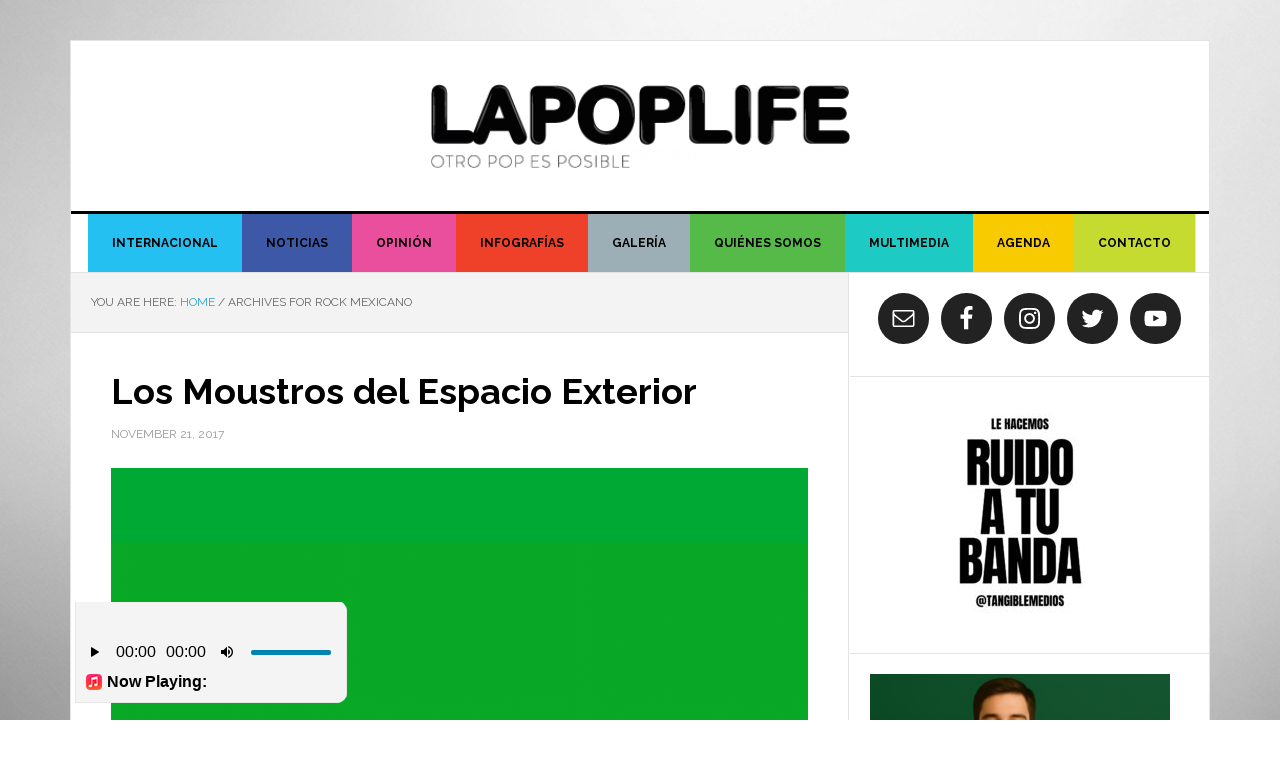

--- FILE ---
content_type: text/html; charset=UTF-8
request_url: https://www.lapoplife.com/tag/rock-mexicano/
body_size: 20785
content:
<!DOCTYPE html>
<html lang="en-US"
 xmlns:fb="http://ogp.me/ns/fb#">
<head >
<meta charset="UTF-8" />
<meta name="viewport" content="width=device-width, initial-scale=1" />
<meta name='robots' content='index, follow, max-image-preview:large, max-snippet:-1, max-video-preview:-1' />

	<!-- This site is optimized with the Yoast SEO plugin v18.1 - https://yoast.com/wordpress/plugins/seo/ -->
	<title>rock mexicano Archives - LAPOPLIFE</title>
	<link rel="canonical" href="https://www.lapoplife.com/tag/rock-mexicano/" />
	<link rel="next" href="https://www.lapoplife.com/tag/rock-mexicano/page/2/" />
	<meta property="og:locale" content="en_US" />
	<meta property="og:type" content="article" />
	<meta property="og:title" content="rock mexicano Archives - LAPOPLIFE" />
	<meta property="og:url" content="https://www.lapoplife.com/tag/rock-mexicano/" />
	<meta property="og:site_name" content="LAPOPLIFE" />
	<script type="application/ld+json" class="yoast-schema-graph">{"@context":"https://schema.org","@graph":[{"@type":"WebSite","@id":"https://www.lapoplife.com/#website","url":"https://www.lapoplife.com/","name":"LAPOPLIFE","description":"Otro pop es posible","potentialAction":[{"@type":"SearchAction","target":{"@type":"EntryPoint","urlTemplate":"https://www.lapoplife.com/?s={search_term_string}"},"query-input":"required name=search_term_string"}],"inLanguage":"en-US"},{"@type":"CollectionPage","@id":"https://www.lapoplife.com/tag/rock-mexicano/#webpage","url":"https://www.lapoplife.com/tag/rock-mexicano/","name":"rock mexicano Archives - LAPOPLIFE","isPartOf":{"@id":"https://www.lapoplife.com/#website"},"breadcrumb":{"@id":"https://www.lapoplife.com/tag/rock-mexicano/#breadcrumb"},"inLanguage":"en-US","potentialAction":[{"@type":"ReadAction","target":["https://www.lapoplife.com/tag/rock-mexicano/"]}]},{"@type":"BreadcrumbList","@id":"https://www.lapoplife.com/tag/rock-mexicano/#breadcrumb","itemListElement":[{"@type":"ListItem","position":1,"name":"Home","item":"https://www.lapoplife.com/"},{"@type":"ListItem","position":2,"name":"rock mexicano"}]}]}</script>
	<!-- / Yoast SEO plugin. -->


<link rel='dns-prefetch' href='//yastatic.net' />
<link rel='dns-prefetch' href='//widget.mixcloud.com' />
<link rel='dns-prefetch' href='//fonts.googleapis.com' />
<link rel="alternate" type="application/rss+xml" title="LAPOPLIFE &raquo; Feed" href="https://www.lapoplife.com/feed/" />
<link rel="alternate" type="application/rss+xml" title="LAPOPLIFE &raquo; Comments Feed" href="https://www.lapoplife.com/comments/feed/" />
<link rel="alternate" type="application/rss+xml" title="LAPOPLIFE &raquo; rock mexicano Tag Feed" href="https://www.lapoplife.com/tag/rock-mexicano/feed/" />
<script type="text/javascript">
/* <![CDATA[ */
window._wpemojiSettings = {"baseUrl":"https:\/\/s.w.org\/images\/core\/emoji\/14.0.0\/72x72\/","ext":".png","svgUrl":"https:\/\/s.w.org\/images\/core\/emoji\/14.0.0\/svg\/","svgExt":".svg","source":{"concatemoji":"https:\/\/www.lapoplife.com\/wp-includes\/js\/wp-emoji-release.min.js?ver=6.4.7"}};
/*! This file is auto-generated */
!function(i,n){var o,s,e;function c(e){try{var t={supportTests:e,timestamp:(new Date).valueOf()};sessionStorage.setItem(o,JSON.stringify(t))}catch(e){}}function p(e,t,n){e.clearRect(0,0,e.canvas.width,e.canvas.height),e.fillText(t,0,0);var t=new Uint32Array(e.getImageData(0,0,e.canvas.width,e.canvas.height).data),r=(e.clearRect(0,0,e.canvas.width,e.canvas.height),e.fillText(n,0,0),new Uint32Array(e.getImageData(0,0,e.canvas.width,e.canvas.height).data));return t.every(function(e,t){return e===r[t]})}function u(e,t,n){switch(t){case"flag":return n(e,"\ud83c\udff3\ufe0f\u200d\u26a7\ufe0f","\ud83c\udff3\ufe0f\u200b\u26a7\ufe0f")?!1:!n(e,"\ud83c\uddfa\ud83c\uddf3","\ud83c\uddfa\u200b\ud83c\uddf3")&&!n(e,"\ud83c\udff4\udb40\udc67\udb40\udc62\udb40\udc65\udb40\udc6e\udb40\udc67\udb40\udc7f","\ud83c\udff4\u200b\udb40\udc67\u200b\udb40\udc62\u200b\udb40\udc65\u200b\udb40\udc6e\u200b\udb40\udc67\u200b\udb40\udc7f");case"emoji":return!n(e,"\ud83e\udef1\ud83c\udffb\u200d\ud83e\udef2\ud83c\udfff","\ud83e\udef1\ud83c\udffb\u200b\ud83e\udef2\ud83c\udfff")}return!1}function f(e,t,n){var r="undefined"!=typeof WorkerGlobalScope&&self instanceof WorkerGlobalScope?new OffscreenCanvas(300,150):i.createElement("canvas"),a=r.getContext("2d",{willReadFrequently:!0}),o=(a.textBaseline="top",a.font="600 32px Arial",{});return e.forEach(function(e){o[e]=t(a,e,n)}),o}function t(e){var t=i.createElement("script");t.src=e,t.defer=!0,i.head.appendChild(t)}"undefined"!=typeof Promise&&(o="wpEmojiSettingsSupports",s=["flag","emoji"],n.supports={everything:!0,everythingExceptFlag:!0},e=new Promise(function(e){i.addEventListener("DOMContentLoaded",e,{once:!0})}),new Promise(function(t){var n=function(){try{var e=JSON.parse(sessionStorage.getItem(o));if("object"==typeof e&&"number"==typeof e.timestamp&&(new Date).valueOf()<e.timestamp+604800&&"object"==typeof e.supportTests)return e.supportTests}catch(e){}return null}();if(!n){if("undefined"!=typeof Worker&&"undefined"!=typeof OffscreenCanvas&&"undefined"!=typeof URL&&URL.createObjectURL&&"undefined"!=typeof Blob)try{var e="postMessage("+f.toString()+"("+[JSON.stringify(s),u.toString(),p.toString()].join(",")+"));",r=new Blob([e],{type:"text/javascript"}),a=new Worker(URL.createObjectURL(r),{name:"wpTestEmojiSupports"});return void(a.onmessage=function(e){c(n=e.data),a.terminate(),t(n)})}catch(e){}c(n=f(s,u,p))}t(n)}).then(function(e){for(var t in e)n.supports[t]=e[t],n.supports.everything=n.supports.everything&&n.supports[t],"flag"!==t&&(n.supports.everythingExceptFlag=n.supports.everythingExceptFlag&&n.supports[t]);n.supports.everythingExceptFlag=n.supports.everythingExceptFlag&&!n.supports.flag,n.DOMReady=!1,n.readyCallback=function(){n.DOMReady=!0}}).then(function(){return e}).then(function(){var e;n.supports.everything||(n.readyCallback(),(e=n.source||{}).concatemoji?t(e.concatemoji):e.wpemoji&&e.twemoji&&(t(e.twemoji),t(e.wpemoji)))}))}((window,document),window._wpemojiSettings);
/* ]]> */
</script>
<!-- lapoplife.com is managing ads with Advanced Ads --><script id="lapop-ready">
			window.advanced_ads_ready=function(e,a){a=a||"complete";var d=function(e){return"interactive"===a?"loading"!==e:"complete"===e};d(document.readyState)?e():document.addEventListener("readystatechange",(function(a){d(a.target.readyState)&&e()}),{once:"interactive"===a})},window.advanced_ads_ready_queue=window.advanced_ads_ready_queue||[];		</script>
		<link rel='stylesheet' id='news-pro-theme-css' href='https://www.lapoplife.com/wp-content/themes/news-pro/style.css?ver=3.0.2' type='text/css' media='all' />
<style id='wp-emoji-styles-inline-css' type='text/css'>

	img.wp-smiley, img.emoji {
		display: inline !important;
		border: none !important;
		box-shadow: none !important;
		height: 1em !important;
		width: 1em !important;
		margin: 0 0.07em !important;
		vertical-align: -0.1em !important;
		background: none !important;
		padding: 0 !important;
	}
</style>
<link rel='stylesheet' id='wp-block-library-css' href='https://www.lapoplife.com/wp-includes/css/dist/block-library/style.min.css?ver=6.4.7' type='text/css' media='all' />
<style id='classic-theme-styles-inline-css' type='text/css'>
/*! This file is auto-generated */
.wp-block-button__link{color:#fff;background-color:#32373c;border-radius:9999px;box-shadow:none;text-decoration:none;padding:calc(.667em + 2px) calc(1.333em + 2px);font-size:1.125em}.wp-block-file__button{background:#32373c;color:#fff;text-decoration:none}
</style>
<style id='global-styles-inline-css' type='text/css'>
body{--wp--preset--color--black: #000000;--wp--preset--color--cyan-bluish-gray: #abb8c3;--wp--preset--color--white: #ffffff;--wp--preset--color--pale-pink: #f78da7;--wp--preset--color--vivid-red: #cf2e2e;--wp--preset--color--luminous-vivid-orange: #ff6900;--wp--preset--color--luminous-vivid-amber: #fcb900;--wp--preset--color--light-green-cyan: #7bdcb5;--wp--preset--color--vivid-green-cyan: #00d084;--wp--preset--color--pale-cyan-blue: #8ed1fc;--wp--preset--color--vivid-cyan-blue: #0693e3;--wp--preset--color--vivid-purple: #9b51e0;--wp--preset--gradient--vivid-cyan-blue-to-vivid-purple: linear-gradient(135deg,rgba(6,147,227,1) 0%,rgb(155,81,224) 100%);--wp--preset--gradient--light-green-cyan-to-vivid-green-cyan: linear-gradient(135deg,rgb(122,220,180) 0%,rgb(0,208,130) 100%);--wp--preset--gradient--luminous-vivid-amber-to-luminous-vivid-orange: linear-gradient(135deg,rgba(252,185,0,1) 0%,rgba(255,105,0,1) 100%);--wp--preset--gradient--luminous-vivid-orange-to-vivid-red: linear-gradient(135deg,rgba(255,105,0,1) 0%,rgb(207,46,46) 100%);--wp--preset--gradient--very-light-gray-to-cyan-bluish-gray: linear-gradient(135deg,rgb(238,238,238) 0%,rgb(169,184,195) 100%);--wp--preset--gradient--cool-to-warm-spectrum: linear-gradient(135deg,rgb(74,234,220) 0%,rgb(151,120,209) 20%,rgb(207,42,186) 40%,rgb(238,44,130) 60%,rgb(251,105,98) 80%,rgb(254,248,76) 100%);--wp--preset--gradient--blush-light-purple: linear-gradient(135deg,rgb(255,206,236) 0%,rgb(152,150,240) 100%);--wp--preset--gradient--blush-bordeaux: linear-gradient(135deg,rgb(254,205,165) 0%,rgb(254,45,45) 50%,rgb(107,0,62) 100%);--wp--preset--gradient--luminous-dusk: linear-gradient(135deg,rgb(255,203,112) 0%,rgb(199,81,192) 50%,rgb(65,88,208) 100%);--wp--preset--gradient--pale-ocean: linear-gradient(135deg,rgb(255,245,203) 0%,rgb(182,227,212) 50%,rgb(51,167,181) 100%);--wp--preset--gradient--electric-grass: linear-gradient(135deg,rgb(202,248,128) 0%,rgb(113,206,126) 100%);--wp--preset--gradient--midnight: linear-gradient(135deg,rgb(2,3,129) 0%,rgb(40,116,252) 100%);--wp--preset--font-size--small: 13px;--wp--preset--font-size--medium: 20px;--wp--preset--font-size--large: 36px;--wp--preset--font-size--x-large: 42px;--wp--preset--spacing--20: 0.44rem;--wp--preset--spacing--30: 0.67rem;--wp--preset--spacing--40: 1rem;--wp--preset--spacing--50: 1.5rem;--wp--preset--spacing--60: 2.25rem;--wp--preset--spacing--70: 3.38rem;--wp--preset--spacing--80: 5.06rem;--wp--preset--shadow--natural: 6px 6px 9px rgba(0, 0, 0, 0.2);--wp--preset--shadow--deep: 12px 12px 50px rgba(0, 0, 0, 0.4);--wp--preset--shadow--sharp: 6px 6px 0px rgba(0, 0, 0, 0.2);--wp--preset--shadow--outlined: 6px 6px 0px -3px rgba(255, 255, 255, 1), 6px 6px rgba(0, 0, 0, 1);--wp--preset--shadow--crisp: 6px 6px 0px rgba(0, 0, 0, 1);}:where(.is-layout-flex){gap: 0.5em;}:where(.is-layout-grid){gap: 0.5em;}body .is-layout-flow > .alignleft{float: left;margin-inline-start: 0;margin-inline-end: 2em;}body .is-layout-flow > .alignright{float: right;margin-inline-start: 2em;margin-inline-end: 0;}body .is-layout-flow > .aligncenter{margin-left: auto !important;margin-right: auto !important;}body .is-layout-constrained > .alignleft{float: left;margin-inline-start: 0;margin-inline-end: 2em;}body .is-layout-constrained > .alignright{float: right;margin-inline-start: 2em;margin-inline-end: 0;}body .is-layout-constrained > .aligncenter{margin-left: auto !important;margin-right: auto !important;}body .is-layout-constrained > :where(:not(.alignleft):not(.alignright):not(.alignfull)){max-width: var(--wp--style--global--content-size);margin-left: auto !important;margin-right: auto !important;}body .is-layout-constrained > .alignwide{max-width: var(--wp--style--global--wide-size);}body .is-layout-flex{display: flex;}body .is-layout-flex{flex-wrap: wrap;align-items: center;}body .is-layout-flex > *{margin: 0;}body .is-layout-grid{display: grid;}body .is-layout-grid > *{margin: 0;}:where(.wp-block-columns.is-layout-flex){gap: 2em;}:where(.wp-block-columns.is-layout-grid){gap: 2em;}:where(.wp-block-post-template.is-layout-flex){gap: 1.25em;}:where(.wp-block-post-template.is-layout-grid){gap: 1.25em;}.has-black-color{color: var(--wp--preset--color--black) !important;}.has-cyan-bluish-gray-color{color: var(--wp--preset--color--cyan-bluish-gray) !important;}.has-white-color{color: var(--wp--preset--color--white) !important;}.has-pale-pink-color{color: var(--wp--preset--color--pale-pink) !important;}.has-vivid-red-color{color: var(--wp--preset--color--vivid-red) !important;}.has-luminous-vivid-orange-color{color: var(--wp--preset--color--luminous-vivid-orange) !important;}.has-luminous-vivid-amber-color{color: var(--wp--preset--color--luminous-vivid-amber) !important;}.has-light-green-cyan-color{color: var(--wp--preset--color--light-green-cyan) !important;}.has-vivid-green-cyan-color{color: var(--wp--preset--color--vivid-green-cyan) !important;}.has-pale-cyan-blue-color{color: var(--wp--preset--color--pale-cyan-blue) !important;}.has-vivid-cyan-blue-color{color: var(--wp--preset--color--vivid-cyan-blue) !important;}.has-vivid-purple-color{color: var(--wp--preset--color--vivid-purple) !important;}.has-black-background-color{background-color: var(--wp--preset--color--black) !important;}.has-cyan-bluish-gray-background-color{background-color: var(--wp--preset--color--cyan-bluish-gray) !important;}.has-white-background-color{background-color: var(--wp--preset--color--white) !important;}.has-pale-pink-background-color{background-color: var(--wp--preset--color--pale-pink) !important;}.has-vivid-red-background-color{background-color: var(--wp--preset--color--vivid-red) !important;}.has-luminous-vivid-orange-background-color{background-color: var(--wp--preset--color--luminous-vivid-orange) !important;}.has-luminous-vivid-amber-background-color{background-color: var(--wp--preset--color--luminous-vivid-amber) !important;}.has-light-green-cyan-background-color{background-color: var(--wp--preset--color--light-green-cyan) !important;}.has-vivid-green-cyan-background-color{background-color: var(--wp--preset--color--vivid-green-cyan) !important;}.has-pale-cyan-blue-background-color{background-color: var(--wp--preset--color--pale-cyan-blue) !important;}.has-vivid-cyan-blue-background-color{background-color: var(--wp--preset--color--vivid-cyan-blue) !important;}.has-vivid-purple-background-color{background-color: var(--wp--preset--color--vivid-purple) !important;}.has-black-border-color{border-color: var(--wp--preset--color--black) !important;}.has-cyan-bluish-gray-border-color{border-color: var(--wp--preset--color--cyan-bluish-gray) !important;}.has-white-border-color{border-color: var(--wp--preset--color--white) !important;}.has-pale-pink-border-color{border-color: var(--wp--preset--color--pale-pink) !important;}.has-vivid-red-border-color{border-color: var(--wp--preset--color--vivid-red) !important;}.has-luminous-vivid-orange-border-color{border-color: var(--wp--preset--color--luminous-vivid-orange) !important;}.has-luminous-vivid-amber-border-color{border-color: var(--wp--preset--color--luminous-vivid-amber) !important;}.has-light-green-cyan-border-color{border-color: var(--wp--preset--color--light-green-cyan) !important;}.has-vivid-green-cyan-border-color{border-color: var(--wp--preset--color--vivid-green-cyan) !important;}.has-pale-cyan-blue-border-color{border-color: var(--wp--preset--color--pale-cyan-blue) !important;}.has-vivid-cyan-blue-border-color{border-color: var(--wp--preset--color--vivid-cyan-blue) !important;}.has-vivid-purple-border-color{border-color: var(--wp--preset--color--vivid-purple) !important;}.has-vivid-cyan-blue-to-vivid-purple-gradient-background{background: var(--wp--preset--gradient--vivid-cyan-blue-to-vivid-purple) !important;}.has-light-green-cyan-to-vivid-green-cyan-gradient-background{background: var(--wp--preset--gradient--light-green-cyan-to-vivid-green-cyan) !important;}.has-luminous-vivid-amber-to-luminous-vivid-orange-gradient-background{background: var(--wp--preset--gradient--luminous-vivid-amber-to-luminous-vivid-orange) !important;}.has-luminous-vivid-orange-to-vivid-red-gradient-background{background: var(--wp--preset--gradient--luminous-vivid-orange-to-vivid-red) !important;}.has-very-light-gray-to-cyan-bluish-gray-gradient-background{background: var(--wp--preset--gradient--very-light-gray-to-cyan-bluish-gray) !important;}.has-cool-to-warm-spectrum-gradient-background{background: var(--wp--preset--gradient--cool-to-warm-spectrum) !important;}.has-blush-light-purple-gradient-background{background: var(--wp--preset--gradient--blush-light-purple) !important;}.has-blush-bordeaux-gradient-background{background: var(--wp--preset--gradient--blush-bordeaux) !important;}.has-luminous-dusk-gradient-background{background: var(--wp--preset--gradient--luminous-dusk) !important;}.has-pale-ocean-gradient-background{background: var(--wp--preset--gradient--pale-ocean) !important;}.has-electric-grass-gradient-background{background: var(--wp--preset--gradient--electric-grass) !important;}.has-midnight-gradient-background{background: var(--wp--preset--gradient--midnight) !important;}.has-small-font-size{font-size: var(--wp--preset--font-size--small) !important;}.has-medium-font-size{font-size: var(--wp--preset--font-size--medium) !important;}.has-large-font-size{font-size: var(--wp--preset--font-size--large) !important;}.has-x-large-font-size{font-size: var(--wp--preset--font-size--x-large) !important;}
.wp-block-navigation a:where(:not(.wp-element-button)){color: inherit;}
:where(.wp-block-post-template.is-layout-flex){gap: 1.25em;}:where(.wp-block-post-template.is-layout-grid){gap: 1.25em;}
:where(.wp-block-columns.is-layout-flex){gap: 2em;}:where(.wp-block-columns.is-layout-grid){gap: 2em;}
.wp-block-pullquote{font-size: 1.5em;line-height: 1.6;}
</style>
<style id='extendify-utilities-inline-css' type='text/css'>
.ext-absolute{position:absolute!important}.ext-relative{position:relative!important}.ext-top-base{top:var(--wp--style--block-gap,1.75rem)!important}.ext-top-lg{top:var(--extendify--spacing--large)!important}.ext--top-base{top:calc(var(--wp--style--block-gap, 1.75rem)*-1)!important}.ext--top-lg{top:calc(var(--extendify--spacing--large)*-1)!important}.ext-right-base{right:var(--wp--style--block-gap,1.75rem)!important}.ext-right-lg{right:var(--extendify--spacing--large)!important}.ext--right-base{right:calc(var(--wp--style--block-gap, 1.75rem)*-1)!important}.ext--right-lg{right:calc(var(--extendify--spacing--large)*-1)!important}.ext-bottom-base{bottom:var(--wp--style--block-gap,1.75rem)!important}.ext-bottom-lg{bottom:var(--extendify--spacing--large)!important}.ext--bottom-base{bottom:calc(var(--wp--style--block-gap, 1.75rem)*-1)!important}.ext--bottom-lg{bottom:calc(var(--extendify--spacing--large)*-1)!important}.ext-left-base{left:var(--wp--style--block-gap,1.75rem)!important}.ext-left-lg{left:var(--extendify--spacing--large)!important}.ext--left-base{left:calc(var(--wp--style--block-gap, 1.75rem)*-1)!important}.ext--left-lg{left:calc(var(--extendify--spacing--large)*-1)!important}.ext-order-1{order:1!important}.ext-order-2{order:2!important}.ext-col-auto{grid-column:auto!important}.ext-col-span-1{grid-column:span 1/span 1!important}.ext-col-span-2{grid-column:span 2/span 2!important}.ext-col-span-3{grid-column:span 3/span 3!important}.ext-col-span-4{grid-column:span 4/span 4!important}.ext-col-span-5{grid-column:span 5/span 5!important}.ext-col-span-6{grid-column:span 6/span 6!important}.ext-col-span-7{grid-column:span 7/span 7!important}.ext-col-span-8{grid-column:span 8/span 8!important}.ext-col-span-9{grid-column:span 9/span 9!important}.ext-col-span-10{grid-column:span 10/span 10!important}.ext-col-span-11{grid-column:span 11/span 11!important}.ext-col-span-12{grid-column:span 12/span 12!important}.ext-col-span-full{grid-column:1/-1!important}.ext-col-start-1{grid-column-start:1!important}.ext-col-start-2{grid-column-start:2!important}.ext-col-start-3{grid-column-start:3!important}.ext-col-start-4{grid-column-start:4!important}.ext-col-start-5{grid-column-start:5!important}.ext-col-start-6{grid-column-start:6!important}.ext-col-start-7{grid-column-start:7!important}.ext-col-start-8{grid-column-start:8!important}.ext-col-start-9{grid-column-start:9!important}.ext-col-start-10{grid-column-start:10!important}.ext-col-start-11{grid-column-start:11!important}.ext-col-start-12{grid-column-start:12!important}.ext-col-start-13{grid-column-start:13!important}.ext-col-start-auto{grid-column-start:auto!important}.ext-col-end-1{grid-column-end:1!important}.ext-col-end-2{grid-column-end:2!important}.ext-col-end-3{grid-column-end:3!important}.ext-col-end-4{grid-column-end:4!important}.ext-col-end-5{grid-column-end:5!important}.ext-col-end-6{grid-column-end:6!important}.ext-col-end-7{grid-column-end:7!important}.ext-col-end-8{grid-column-end:8!important}.ext-col-end-9{grid-column-end:9!important}.ext-col-end-10{grid-column-end:10!important}.ext-col-end-11{grid-column-end:11!important}.ext-col-end-12{grid-column-end:12!important}.ext-col-end-13{grid-column-end:13!important}.ext-col-end-auto{grid-column-end:auto!important}.ext-row-auto{grid-row:auto!important}.ext-row-span-1{grid-row:span 1/span 1!important}.ext-row-span-2{grid-row:span 2/span 2!important}.ext-row-span-3{grid-row:span 3/span 3!important}.ext-row-span-4{grid-row:span 4/span 4!important}.ext-row-span-5{grid-row:span 5/span 5!important}.ext-row-span-6{grid-row:span 6/span 6!important}.ext-row-span-full{grid-row:1/-1!important}.ext-row-start-1{grid-row-start:1!important}.ext-row-start-2{grid-row-start:2!important}.ext-row-start-3{grid-row-start:3!important}.ext-row-start-4{grid-row-start:4!important}.ext-row-start-5{grid-row-start:5!important}.ext-row-start-6{grid-row-start:6!important}.ext-row-start-7{grid-row-start:7!important}.ext-row-start-auto{grid-row-start:auto!important}.ext-row-end-1{grid-row-end:1!important}.ext-row-end-2{grid-row-end:2!important}.ext-row-end-3{grid-row-end:3!important}.ext-row-end-4{grid-row-end:4!important}.ext-row-end-5{grid-row-end:5!important}.ext-row-end-6{grid-row-end:6!important}.ext-row-end-7{grid-row-end:7!important}.ext-row-end-auto{grid-row-end:auto!important}.ext-m-0:not([style*=margin]){margin:0!important}.ext-m-auto:not([style*=margin]){margin:auto!important}.ext-m-base:not([style*=margin]){margin:var(--wp--style--block-gap,1.75rem)!important}.ext-m-lg:not([style*=margin]){margin:var(--extendify--spacing--large)!important}.ext--m-base:not([style*=margin]){margin:calc(var(--wp--style--block-gap, 1.75rem)*-1)!important}.ext--m-lg:not([style*=margin]){margin:calc(var(--extendify--spacing--large)*-1)!important}.ext-mx-0:not([style*=margin]){margin-left:0!important;margin-right:0!important}.ext-mx-auto:not([style*=margin]){margin-left:auto!important;margin-right:auto!important}.ext-mx-base:not([style*=margin]){margin-left:var(--wp--style--block-gap,1.75rem)!important;margin-right:var(--wp--style--block-gap,1.75rem)!important}.ext-mx-lg:not([style*=margin]){margin-left:var(--extendify--spacing--large)!important;margin-right:var(--extendify--spacing--large)!important}.ext--mx-base:not([style*=margin]){margin-left:calc(var(--wp--style--block-gap, 1.75rem)*-1)!important;margin-right:calc(var(--wp--style--block-gap, 1.75rem)*-1)!important}.ext--mx-lg:not([style*=margin]){margin-left:calc(var(--extendify--spacing--large)*-1)!important;margin-right:calc(var(--extendify--spacing--large)*-1)!important}.ext-my-0:not([style*=margin]){margin-bottom:0!important;margin-top:0!important}.ext-my-auto:not([style*=margin]){margin-bottom:auto!important;margin-top:auto!important}.ext-my-base:not([style*=margin]){margin-bottom:var(--wp--style--block-gap,1.75rem)!important;margin-top:var(--wp--style--block-gap,1.75rem)!important}.ext-my-lg:not([style*=margin]){margin-bottom:var(--extendify--spacing--large)!important;margin-top:var(--extendify--spacing--large)!important}.ext--my-base:not([style*=margin]){margin-bottom:calc(var(--wp--style--block-gap, 1.75rem)*-1)!important;margin-top:calc(var(--wp--style--block-gap, 1.75rem)*-1)!important}.ext--my-lg:not([style*=margin]){margin-bottom:calc(var(--extendify--spacing--large)*-1)!important;margin-top:calc(var(--extendify--spacing--large)*-1)!important}.ext-mt-0:not([style*=margin]){margin-top:0!important}.ext-mt-auto:not([style*=margin]){margin-top:auto!important}.ext-mt-base:not([style*=margin]){margin-top:var(--wp--style--block-gap,1.75rem)!important}.ext-mt-lg:not([style*=margin]){margin-top:var(--extendify--spacing--large)!important}.ext--mt-base:not([style*=margin]){margin-top:calc(var(--wp--style--block-gap, 1.75rem)*-1)!important}.ext--mt-lg:not([style*=margin]){margin-top:calc(var(--extendify--spacing--large)*-1)!important}.ext-mr-0:not([style*=margin]){margin-right:0!important}.ext-mr-auto:not([style*=margin]){margin-right:auto!important}.ext-mr-base:not([style*=margin]){margin-right:var(--wp--style--block-gap,1.75rem)!important}.ext-mr-lg:not([style*=margin]){margin-right:var(--extendify--spacing--large)!important}.ext--mr-base:not([style*=margin]){margin-right:calc(var(--wp--style--block-gap, 1.75rem)*-1)!important}.ext--mr-lg:not([style*=margin]){margin-right:calc(var(--extendify--spacing--large)*-1)!important}.ext-mb-0:not([style*=margin]){margin-bottom:0!important}.ext-mb-auto:not([style*=margin]){margin-bottom:auto!important}.ext-mb-base:not([style*=margin]){margin-bottom:var(--wp--style--block-gap,1.75rem)!important}.ext-mb-lg:not([style*=margin]){margin-bottom:var(--extendify--spacing--large)!important}.ext--mb-base:not([style*=margin]){margin-bottom:calc(var(--wp--style--block-gap, 1.75rem)*-1)!important}.ext--mb-lg:not([style*=margin]){margin-bottom:calc(var(--extendify--spacing--large)*-1)!important}.ext-ml-0:not([style*=margin]){margin-left:0!important}.ext-ml-auto:not([style*=margin]){margin-left:auto!important}.ext-ml-base:not([style*=margin]){margin-left:var(--wp--style--block-gap,1.75rem)!important}.ext-ml-lg:not([style*=margin]){margin-left:var(--extendify--spacing--large)!important}.ext--ml-base:not([style*=margin]){margin-left:calc(var(--wp--style--block-gap, 1.75rem)*-1)!important}.ext--ml-lg:not([style*=margin]){margin-left:calc(var(--extendify--spacing--large)*-1)!important}.ext-block{display:block!important}.ext-inline-block{display:inline-block!important}.ext-inline{display:inline!important}.ext-flex{display:flex!important}.ext-inline-flex{display:inline-flex!important}.ext-grid{display:grid!important}.ext-inline-grid{display:inline-grid!important}.ext-hidden{display:none!important}.ext-w-auto{width:auto!important}.ext-w-full{width:100%!important}.ext-max-w-full{max-width:100%!important}.ext-flex-1{flex:1 1 0%!important}.ext-flex-auto{flex:1 1 auto!important}.ext-flex-initial{flex:0 1 auto!important}.ext-flex-none{flex:none!important}.ext-flex-shrink-0{flex-shrink:0!important}.ext-flex-shrink{flex-shrink:1!important}.ext-flex-grow-0{flex-grow:0!important}.ext-flex-grow{flex-grow:1!important}.ext-list-none{list-style-type:none!important}.ext-grid-cols-1{grid-template-columns:repeat(1,minmax(0,1fr))!important}.ext-grid-cols-2{grid-template-columns:repeat(2,minmax(0,1fr))!important}.ext-grid-cols-3{grid-template-columns:repeat(3,minmax(0,1fr))!important}.ext-grid-cols-4{grid-template-columns:repeat(4,minmax(0,1fr))!important}.ext-grid-cols-5{grid-template-columns:repeat(5,minmax(0,1fr))!important}.ext-grid-cols-6{grid-template-columns:repeat(6,minmax(0,1fr))!important}.ext-grid-cols-7{grid-template-columns:repeat(7,minmax(0,1fr))!important}.ext-grid-cols-8{grid-template-columns:repeat(8,minmax(0,1fr))!important}.ext-grid-cols-9{grid-template-columns:repeat(9,minmax(0,1fr))!important}.ext-grid-cols-10{grid-template-columns:repeat(10,minmax(0,1fr))!important}.ext-grid-cols-11{grid-template-columns:repeat(11,minmax(0,1fr))!important}.ext-grid-cols-12{grid-template-columns:repeat(12,minmax(0,1fr))!important}.ext-grid-cols-none{grid-template-columns:none!important}.ext-grid-rows-1{grid-template-rows:repeat(1,minmax(0,1fr))!important}.ext-grid-rows-2{grid-template-rows:repeat(2,minmax(0,1fr))!important}.ext-grid-rows-3{grid-template-rows:repeat(3,minmax(0,1fr))!important}.ext-grid-rows-4{grid-template-rows:repeat(4,minmax(0,1fr))!important}.ext-grid-rows-5{grid-template-rows:repeat(5,minmax(0,1fr))!important}.ext-grid-rows-6{grid-template-rows:repeat(6,minmax(0,1fr))!important}.ext-grid-rows-none{grid-template-rows:none!important}.ext-flex-row{flex-direction:row!important}.ext-flex-row-reverse{flex-direction:row-reverse!important}.ext-flex-col{flex-direction:column!important}.ext-flex-col-reverse{flex-direction:column-reverse!important}.ext-flex-wrap{flex-wrap:wrap!important}.ext-flex-wrap-reverse{flex-wrap:wrap-reverse!important}.ext-flex-nowrap{flex-wrap:nowrap!important}.ext-items-start{align-items:flex-start!important}.ext-items-end{align-items:flex-end!important}.ext-items-center{align-items:center!important}.ext-items-baseline{align-items:baseline!important}.ext-items-stretch{align-items:stretch!important}.ext-justify-start{justify-content:flex-start!important}.ext-justify-end{justify-content:flex-end!important}.ext-justify-center{justify-content:center!important}.ext-justify-between{justify-content:space-between!important}.ext-justify-around{justify-content:space-around!important}.ext-justify-evenly{justify-content:space-evenly!important}.ext-justify-items-start{justify-items:start!important}.ext-justify-items-end{justify-items:end!important}.ext-justify-items-center{justify-items:center!important}.ext-justify-items-stretch{justify-items:stretch!important}.ext-gap-0{gap:0!important}.ext-gap-base{gap:var(--wp--style--block-gap,1.75rem)!important}.ext-gap-lg{gap:var(--extendify--spacing--large)!important}.ext-gap-x-0{-moz-column-gap:0!important;column-gap:0!important}.ext-gap-x-base{-moz-column-gap:var(--wp--style--block-gap,1.75rem)!important;column-gap:var(--wp--style--block-gap,1.75rem)!important}.ext-gap-x-lg{-moz-column-gap:var(--extendify--spacing--large)!important;column-gap:var(--extendify--spacing--large)!important}.ext-gap-y-0{row-gap:0!important}.ext-gap-y-base{row-gap:var(--wp--style--block-gap,1.75rem)!important}.ext-gap-y-lg{row-gap:var(--extendify--spacing--large)!important}.ext-justify-self-auto{justify-self:auto!important}.ext-justify-self-start{justify-self:start!important}.ext-justify-self-end{justify-self:end!important}.ext-justify-self-center{justify-self:center!important}.ext-justify-self-stretch{justify-self:stretch!important}.ext-rounded-none{border-radius:0!important}.ext-rounded-full{border-radius:9999px!important}.ext-rounded-t-none{border-top-left-radius:0!important;border-top-right-radius:0!important}.ext-rounded-t-full{border-top-left-radius:9999px!important;border-top-right-radius:9999px!important}.ext-rounded-r-none{border-bottom-right-radius:0!important;border-top-right-radius:0!important}.ext-rounded-r-full{border-bottom-right-radius:9999px!important;border-top-right-radius:9999px!important}.ext-rounded-b-none{border-bottom-left-radius:0!important;border-bottom-right-radius:0!important}.ext-rounded-b-full{border-bottom-left-radius:9999px!important;border-bottom-right-radius:9999px!important}.ext-rounded-l-none{border-bottom-left-radius:0!important;border-top-left-radius:0!important}.ext-rounded-l-full{border-bottom-left-radius:9999px!important;border-top-left-radius:9999px!important}.ext-rounded-tl-none{border-top-left-radius:0!important}.ext-rounded-tl-full{border-top-left-radius:9999px!important}.ext-rounded-tr-none{border-top-right-radius:0!important}.ext-rounded-tr-full{border-top-right-radius:9999px!important}.ext-rounded-br-none{border-bottom-right-radius:0!important}.ext-rounded-br-full{border-bottom-right-radius:9999px!important}.ext-rounded-bl-none{border-bottom-left-radius:0!important}.ext-rounded-bl-full{border-bottom-left-radius:9999px!important}.ext-border-0{border-width:0!important}.ext-border-t-0{border-top-width:0!important}.ext-border-r-0{border-right-width:0!important}.ext-border-b-0{border-bottom-width:0!important}.ext-border-l-0{border-left-width:0!important}.ext-p-0:not([style*=padding]){padding:0!important}.ext-p-base:not([style*=padding]){padding:var(--wp--style--block-gap,1.75rem)!important}.ext-p-lg:not([style*=padding]){padding:var(--extendify--spacing--large)!important}.ext-px-0:not([style*=padding]){padding-left:0!important;padding-right:0!important}.ext-px-base:not([style*=padding]){padding-left:var(--wp--style--block-gap,1.75rem)!important;padding-right:var(--wp--style--block-gap,1.75rem)!important}.ext-px-lg:not([style*=padding]){padding-left:var(--extendify--spacing--large)!important;padding-right:var(--extendify--spacing--large)!important}.ext-py-0:not([style*=padding]){padding-bottom:0!important;padding-top:0!important}.ext-py-base:not([style*=padding]){padding-bottom:var(--wp--style--block-gap,1.75rem)!important;padding-top:var(--wp--style--block-gap,1.75rem)!important}.ext-py-lg:not([style*=padding]){padding-bottom:var(--extendify--spacing--large)!important;padding-top:var(--extendify--spacing--large)!important}.ext-pt-0:not([style*=padding]){padding-top:0!important}.ext-pt-base:not([style*=padding]){padding-top:var(--wp--style--block-gap,1.75rem)!important}.ext-pt-lg:not([style*=padding]){padding-top:var(--extendify--spacing--large)!important}.ext-pr-0:not([style*=padding]){padding-right:0!important}.ext-pr-base:not([style*=padding]){padding-right:var(--wp--style--block-gap,1.75rem)!important}.ext-pr-lg:not([style*=padding]){padding-right:var(--extendify--spacing--large)!important}.ext-pb-0:not([style*=padding]){padding-bottom:0!important}.ext-pb-base:not([style*=padding]){padding-bottom:var(--wp--style--block-gap,1.75rem)!important}.ext-pb-lg:not([style*=padding]){padding-bottom:var(--extendify--spacing--large)!important}.ext-pl-0:not([style*=padding]){padding-left:0!important}.ext-pl-base:not([style*=padding]){padding-left:var(--wp--style--block-gap,1.75rem)!important}.ext-pl-lg:not([style*=padding]){padding-left:var(--extendify--spacing--large)!important}.ext-text-left{text-align:left!important}.ext-text-center{text-align:center!important}.ext-text-right{text-align:right!important}.ext-leading-none{line-height:1!important}.ext-leading-tight{line-height:1.25!important}.ext-leading-snug{line-height:1.375!important}.ext-leading-normal{line-height:1.5!important}.ext-leading-relaxed{line-height:1.625!important}.ext-leading-loose{line-height:2!important}.clip-path--rhombus img{-webkit-clip-path:polygon(15% 6%,80% 29%,84% 93%,23% 69%);clip-path:polygon(15% 6%,80% 29%,84% 93%,23% 69%)}.clip-path--diamond img{-webkit-clip-path:polygon(5% 29%,60% 2%,91% 64%,36% 89%);clip-path:polygon(5% 29%,60% 2%,91% 64%,36% 89%)}.clip-path--rhombus-alt img{-webkit-clip-path:polygon(14% 9%,85% 24%,91% 89%,19% 76%);clip-path:polygon(14% 9%,85% 24%,91% 89%,19% 76%)}.wp-block-columns[class*=fullwidth-cols]{margin-bottom:unset}.wp-block-column.editor\:pointer-events-none{margin-bottom:0!important;margin-top:0!important}.is-root-container.block-editor-block-list__layout>[data-align=full]:not(:first-of-type)>.wp-block-column.editor\:pointer-events-none,.is-root-container.block-editor-block-list__layout>[data-align=wide]>.wp-block-column.editor\:pointer-events-none{margin-top:calc(var(--wp--style--block-gap, 28px)*-1)!important}.ext .wp-block-columns .wp-block-column[style*=padding]{padding-left:0!important;padding-right:0!important}.ext .wp-block-columns+.wp-block-columns:not([class*=mt-]):not([class*=my-]):not([style*=margin]){margin-top:0!important}[class*=fullwidth-cols] .wp-block-column:first-child,[class*=fullwidth-cols] .wp-block-group:first-child{margin-top:0}[class*=fullwidth-cols] .wp-block-column:last-child,[class*=fullwidth-cols] .wp-block-group:last-child{margin-bottom:0}[class*=fullwidth-cols] .wp-block-column:first-child>*,[class*=fullwidth-cols] .wp-block-column>:first-child{margin-top:0}.ext .is-not-stacked-on-mobile .wp-block-column,[class*=fullwidth-cols] .wp-block-column>:last-child{margin-bottom:0}.wp-block-columns[class*=fullwidth-cols]:not(.is-not-stacked-on-mobile)>.wp-block-column:not(:last-child){margin-bottom:var(--wp--style--block-gap,1.75rem)}@media (min-width:782px){.wp-block-columns[class*=fullwidth-cols]:not(.is-not-stacked-on-mobile)>.wp-block-column:not(:last-child){margin-bottom:0}}.wp-block-columns[class*=fullwidth-cols].is-not-stacked-on-mobile>.wp-block-column{margin-bottom:0!important}@media (min-width:600px) and (max-width:781px){.wp-block-columns[class*=fullwidth-cols]:not(.is-not-stacked-on-mobile)>.wp-block-column:nth-child(2n){margin-left:var(--wp--style--block-gap,2em)}}@media (max-width:781px){.tablet\:fullwidth-cols.wp-block-columns:not(.is-not-stacked-on-mobile){flex-wrap:wrap}.tablet\:fullwidth-cols.wp-block-columns:not(.is-not-stacked-on-mobile)>.wp-block-column,.tablet\:fullwidth-cols.wp-block-columns:not(.is-not-stacked-on-mobile)>.wp-block-column:not([style*=margin]){margin-left:0!important}.tablet\:fullwidth-cols.wp-block-columns:not(.is-not-stacked-on-mobile)>.wp-block-column{flex-basis:100%!important}}@media (max-width:1079px){.desktop\:fullwidth-cols.wp-block-columns:not(.is-not-stacked-on-mobile){flex-wrap:wrap}.desktop\:fullwidth-cols.wp-block-columns:not(.is-not-stacked-on-mobile)>.wp-block-column,.desktop\:fullwidth-cols.wp-block-columns:not(.is-not-stacked-on-mobile)>.wp-block-column:not([style*=margin]){margin-left:0!important}.desktop\:fullwidth-cols.wp-block-columns:not(.is-not-stacked-on-mobile)>.wp-block-column{flex-basis:100%!important}.desktop\:fullwidth-cols.wp-block-columns:not(.is-not-stacked-on-mobile)>.wp-block-column:not(:last-child){margin-bottom:var(--wp--style--block-gap,1.75rem)!important}}.direction-rtl{direction:rtl}.direction-ltr{direction:ltr}.is-style-inline-list{padding-left:0!important}.is-style-inline-list li{list-style-type:none!important}@media (min-width:782px){.is-style-inline-list li{display:inline!important;margin-right:var(--wp--style--block-gap,1.75rem)!important}}@media (min-width:782px){.is-style-inline-list li:first-child{margin-left:0!important}}@media (min-width:782px){.is-style-inline-list li:last-child{margin-right:0!important}}.bring-to-front{position:relative;z-index:10}.text-stroke{-webkit-text-stroke-color:var(--wp--preset--color--background)}.text-stroke,.text-stroke--primary{-webkit-text-stroke-width:var(
        --wp--custom--typography--text-stroke-width,2px
    )}.text-stroke--primary{-webkit-text-stroke-color:var(--wp--preset--color--primary)}.text-stroke--secondary{-webkit-text-stroke-width:var(
        --wp--custom--typography--text-stroke-width,2px
    );-webkit-text-stroke-color:var(--wp--preset--color--secondary)}.editor\:no-caption .block-editor-rich-text__editable{display:none!important}.editor\:no-inserter .wp-block-column:not(.is-selected)>.block-list-appender,.editor\:no-inserter .wp-block-cover__inner-container>.block-list-appender,.editor\:no-inserter .wp-block-group__inner-container>.block-list-appender,.editor\:no-inserter>.block-list-appender{display:none}.editor\:no-resize .components-resizable-box__handle,.editor\:no-resize .components-resizable-box__handle:after,.editor\:no-resize .components-resizable-box__side-handle:before{display:none;pointer-events:none}.editor\:no-resize .components-resizable-box__container{display:block}.editor\:pointer-events-none{pointer-events:none}.is-style-angled{justify-content:flex-end}.ext .is-style-angled>[class*=_inner-container],.is-style-angled{align-items:center}.is-style-angled .wp-block-cover__image-background,.is-style-angled .wp-block-cover__video-background{-webkit-clip-path:polygon(0 0,30% 0,50% 100%,0 100%);clip-path:polygon(0 0,30% 0,50% 100%,0 100%);z-index:1}@media (min-width:782px){.is-style-angled .wp-block-cover__image-background,.is-style-angled .wp-block-cover__video-background{-webkit-clip-path:polygon(0 0,55% 0,65% 100%,0 100%);clip-path:polygon(0 0,55% 0,65% 100%,0 100%)}}.has-foreground-color{color:var(--wp--preset--color--foreground,#000)!important}.has-foreground-background-color{background-color:var(--wp--preset--color--foreground,#000)!important}.has-background-color{color:var(--wp--preset--color--background,#fff)!important}.has-background-background-color{background-color:var(--wp--preset--color--background,#fff)!important}.has-primary-color{color:var(--wp--preset--color--primary,#4b5563)!important}.has-primary-background-color{background-color:var(--wp--preset--color--primary,#4b5563)!important}.has-secondary-color{color:var(--wp--preset--color--secondary,#9ca3af)!important}.has-secondary-background-color{background-color:var(--wp--preset--color--secondary,#9ca3af)!important}.ext.has-text-color h1,.ext.has-text-color h2,.ext.has-text-color h3,.ext.has-text-color h4,.ext.has-text-color h5,.ext.has-text-color h6,.ext.has-text-color p{color:currentColor}.has-white-color{color:var(--wp--preset--color--white,#fff)!important}.has-black-color{color:var(--wp--preset--color--black,#000)!important}.has-ext-foreground-background-color{background-color:var(
        --wp--preset--color--foreground,var(--wp--preset--color--black,#000)
    )!important}.has-ext-primary-background-color{background-color:var(
        --wp--preset--color--primary,var(--wp--preset--color--cyan-bluish-gray,#000)
    )!important}.wp-block-button__link.has-black-background-color{border-color:var(--wp--preset--color--black,#000)}.wp-block-button__link.has-white-background-color{border-color:var(--wp--preset--color--white,#fff)}.has-ext-small-font-size{font-size:var(--wp--preset--font-size--ext-small)!important}.has-ext-medium-font-size{font-size:var(--wp--preset--font-size--ext-medium)!important}.has-ext-large-font-size{font-size:var(--wp--preset--font-size--ext-large)!important;line-height:1.2}.has-ext-x-large-font-size{font-size:var(--wp--preset--font-size--ext-x-large)!important;line-height:1}.has-ext-xx-large-font-size{font-size:var(--wp--preset--font-size--ext-xx-large)!important;line-height:1}.has-ext-x-large-font-size:not([style*=line-height]),.has-ext-xx-large-font-size:not([style*=line-height]){line-height:1.1}.ext .wp-block-group>*{margin-bottom:0;margin-top:0}.ext .wp-block-group>*+*{margin-bottom:0}.ext .wp-block-group>*+*,.ext h2{margin-top:var(--wp--style--block-gap,1.75rem)}.ext h2{margin-bottom:var(--wp--style--block-gap,1.75rem)}.has-ext-x-large-font-size+h3,.has-ext-x-large-font-size+p{margin-top:.5rem}.ext .wp-block-buttons>.wp-block-button.wp-block-button__width-25{min-width:12rem;width:calc(25% - var(--wp--style--block-gap, .5em)*.75)}.ext .ext-grid>[class*=_inner-container]{display:grid}.ext>[class*=_inner-container]>.ext-grid:not([class*=columns]),.ext>[class*=_inner-container]>.wp-block>.ext-grid:not([class*=columns]){display:initial!important}.ext .ext-grid-cols-1>[class*=_inner-container]{grid-template-columns:repeat(1,minmax(0,1fr))!important}.ext .ext-grid-cols-2>[class*=_inner-container]{grid-template-columns:repeat(2,minmax(0,1fr))!important}.ext .ext-grid-cols-3>[class*=_inner-container]{grid-template-columns:repeat(3,minmax(0,1fr))!important}.ext .ext-grid-cols-4>[class*=_inner-container]{grid-template-columns:repeat(4,minmax(0,1fr))!important}.ext .ext-grid-cols-5>[class*=_inner-container]{grid-template-columns:repeat(5,minmax(0,1fr))!important}.ext .ext-grid-cols-6>[class*=_inner-container]{grid-template-columns:repeat(6,minmax(0,1fr))!important}.ext .ext-grid-cols-7>[class*=_inner-container]{grid-template-columns:repeat(7,minmax(0,1fr))!important}.ext .ext-grid-cols-8>[class*=_inner-container]{grid-template-columns:repeat(8,minmax(0,1fr))!important}.ext .ext-grid-cols-9>[class*=_inner-container]{grid-template-columns:repeat(9,minmax(0,1fr))!important}.ext .ext-grid-cols-10>[class*=_inner-container]{grid-template-columns:repeat(10,minmax(0,1fr))!important}.ext .ext-grid-cols-11>[class*=_inner-container]{grid-template-columns:repeat(11,minmax(0,1fr))!important}.ext .ext-grid-cols-12>[class*=_inner-container]{grid-template-columns:repeat(12,minmax(0,1fr))!important}.ext .ext-grid-cols-13>[class*=_inner-container]{grid-template-columns:repeat(13,minmax(0,1fr))!important}.ext .ext-grid-cols-none>[class*=_inner-container]{grid-template-columns:none!important}.ext .ext-grid-rows-1>[class*=_inner-container]{grid-template-rows:repeat(1,minmax(0,1fr))!important}.ext .ext-grid-rows-2>[class*=_inner-container]{grid-template-rows:repeat(2,minmax(0,1fr))!important}.ext .ext-grid-rows-3>[class*=_inner-container]{grid-template-rows:repeat(3,minmax(0,1fr))!important}.ext .ext-grid-rows-4>[class*=_inner-container]{grid-template-rows:repeat(4,minmax(0,1fr))!important}.ext .ext-grid-rows-5>[class*=_inner-container]{grid-template-rows:repeat(5,minmax(0,1fr))!important}.ext .ext-grid-rows-6>[class*=_inner-container]{grid-template-rows:repeat(6,minmax(0,1fr))!important}.ext .ext-grid-rows-none>[class*=_inner-container]{grid-template-rows:none!important}.ext .ext-items-start>[class*=_inner-container]{align-items:flex-start!important}.ext .ext-items-end>[class*=_inner-container]{align-items:flex-end!important}.ext .ext-items-center>[class*=_inner-container]{align-items:center!important}.ext .ext-items-baseline>[class*=_inner-container]{align-items:baseline!important}.ext .ext-items-stretch>[class*=_inner-container]{align-items:stretch!important}.ext.wp-block-group>:last-child{margin-bottom:0}.ext .wp-block-group__inner-container{padding:0!important}.ext.has-background{padding-left:var(--wp--style--block-gap,1.75rem);padding-right:var(--wp--style--block-gap,1.75rem)}.ext [class*=inner-container]>.alignwide [class*=inner-container],.ext [class*=inner-container]>[data-align=wide] [class*=inner-container]{max-width:var(--responsive--alignwide-width,120rem)}.ext [class*=inner-container]>.alignwide [class*=inner-container]>*,.ext [class*=inner-container]>[data-align=wide] [class*=inner-container]>*{max-width:100%!important}.ext .wp-block-image{position:relative;text-align:center}.ext .wp-block-image img{display:inline-block;vertical-align:middle}body{--extendify--spacing--large:var(
        --wp--custom--spacing--large,clamp(2em,8vw,8em)
    );--wp--preset--font-size--ext-small:1rem;--wp--preset--font-size--ext-medium:1.125rem;--wp--preset--font-size--ext-large:clamp(1.65rem,3.5vw,2.15rem);--wp--preset--font-size--ext-x-large:clamp(3rem,6vw,4.75rem);--wp--preset--font-size--ext-xx-large:clamp(3.25rem,7.5vw,5.75rem);--wp--preset--color--black:#000;--wp--preset--color--white:#fff}.ext *{box-sizing:border-box}.block-editor-block-preview__content-iframe .ext [data-type="core/spacer"] .components-resizable-box__container{background:transparent!important}.block-editor-block-preview__content-iframe .ext [data-type="core/spacer"] .block-library-spacer__resize-container:before{display:none!important}.ext .wp-block-group__inner-container figure.wp-block-gallery.alignfull{margin-bottom:unset;margin-top:unset}.ext .alignwide{margin-left:auto!important;margin-right:auto!important}.is-root-container.block-editor-block-list__layout>[data-align=full]:not(:first-of-type)>.ext-my-0,.is-root-container.block-editor-block-list__layout>[data-align=wide]>.ext-my-0:not([style*=margin]){margin-top:calc(var(--wp--style--block-gap, 28px)*-1)!important}.block-editor-block-preview__content-iframe .preview\:min-h-50{min-height:50vw!important}.block-editor-block-preview__content-iframe .preview\:min-h-60{min-height:60vw!important}.block-editor-block-preview__content-iframe .preview\:min-h-70{min-height:70vw!important}.block-editor-block-preview__content-iframe .preview\:min-h-80{min-height:80vw!important}.block-editor-block-preview__content-iframe .preview\:min-h-100{min-height:100vw!important}.ext-mr-0.alignfull:not([style*=margin]):not([style*=margin]){margin-right:0!important}.ext-ml-0:not([style*=margin]):not([style*=margin]){margin-left:0!important}.is-root-container .wp-block[data-align=full]>.ext-mx-0:not([style*=margin]):not([style*=margin]){margin-left:calc(var(--wp--custom--spacing--outer, 0)*1)!important;margin-right:calc(var(--wp--custom--spacing--outer, 0)*1)!important;overflow:hidden;width:unset}@media (min-width:782px){.tablet\:ext-absolute{position:absolute!important}.tablet\:ext-relative{position:relative!important}.tablet\:ext-top-base{top:var(--wp--style--block-gap,1.75rem)!important}.tablet\:ext-top-lg{top:var(--extendify--spacing--large)!important}.tablet\:ext--top-base{top:calc(var(--wp--style--block-gap, 1.75rem)*-1)!important}.tablet\:ext--top-lg{top:calc(var(--extendify--spacing--large)*-1)!important}.tablet\:ext-right-base{right:var(--wp--style--block-gap,1.75rem)!important}.tablet\:ext-right-lg{right:var(--extendify--spacing--large)!important}.tablet\:ext--right-base{right:calc(var(--wp--style--block-gap, 1.75rem)*-1)!important}.tablet\:ext--right-lg{right:calc(var(--extendify--spacing--large)*-1)!important}.tablet\:ext-bottom-base{bottom:var(--wp--style--block-gap,1.75rem)!important}.tablet\:ext-bottom-lg{bottom:var(--extendify--spacing--large)!important}.tablet\:ext--bottom-base{bottom:calc(var(--wp--style--block-gap, 1.75rem)*-1)!important}.tablet\:ext--bottom-lg{bottom:calc(var(--extendify--spacing--large)*-1)!important}.tablet\:ext-left-base{left:var(--wp--style--block-gap,1.75rem)!important}.tablet\:ext-left-lg{left:var(--extendify--spacing--large)!important}.tablet\:ext--left-base{left:calc(var(--wp--style--block-gap, 1.75rem)*-1)!important}.tablet\:ext--left-lg{left:calc(var(--extendify--spacing--large)*-1)!important}.tablet\:ext-order-1{order:1!important}.tablet\:ext-order-2{order:2!important}.tablet\:ext-m-0:not([style*=margin]){margin:0!important}.tablet\:ext-m-auto:not([style*=margin]){margin:auto!important}.tablet\:ext-m-base:not([style*=margin]){margin:var(--wp--style--block-gap,1.75rem)!important}.tablet\:ext-m-lg:not([style*=margin]){margin:var(--extendify--spacing--large)!important}.tablet\:ext--m-base:not([style*=margin]){margin:calc(var(--wp--style--block-gap, 1.75rem)*-1)!important}.tablet\:ext--m-lg:not([style*=margin]){margin:calc(var(--extendify--spacing--large)*-1)!important}.tablet\:ext-mx-0:not([style*=margin]){margin-left:0!important;margin-right:0!important}.tablet\:ext-mx-auto:not([style*=margin]){margin-left:auto!important;margin-right:auto!important}.tablet\:ext-mx-base:not([style*=margin]){margin-left:var(--wp--style--block-gap,1.75rem)!important;margin-right:var(--wp--style--block-gap,1.75rem)!important}.tablet\:ext-mx-lg:not([style*=margin]){margin-left:var(--extendify--spacing--large)!important;margin-right:var(--extendify--spacing--large)!important}.tablet\:ext--mx-base:not([style*=margin]){margin-left:calc(var(--wp--style--block-gap, 1.75rem)*-1)!important;margin-right:calc(var(--wp--style--block-gap, 1.75rem)*-1)!important}.tablet\:ext--mx-lg:not([style*=margin]){margin-left:calc(var(--extendify--spacing--large)*-1)!important;margin-right:calc(var(--extendify--spacing--large)*-1)!important}.tablet\:ext-my-0:not([style*=margin]){margin-bottom:0!important;margin-top:0!important}.tablet\:ext-my-auto:not([style*=margin]){margin-bottom:auto!important;margin-top:auto!important}.tablet\:ext-my-base:not([style*=margin]){margin-bottom:var(--wp--style--block-gap,1.75rem)!important;margin-top:var(--wp--style--block-gap,1.75rem)!important}.tablet\:ext-my-lg:not([style*=margin]){margin-bottom:var(--extendify--spacing--large)!important;margin-top:var(--extendify--spacing--large)!important}.tablet\:ext--my-base:not([style*=margin]){margin-bottom:calc(var(--wp--style--block-gap, 1.75rem)*-1)!important;margin-top:calc(var(--wp--style--block-gap, 1.75rem)*-1)!important}.tablet\:ext--my-lg:not([style*=margin]){margin-bottom:calc(var(--extendify--spacing--large)*-1)!important;margin-top:calc(var(--extendify--spacing--large)*-1)!important}.tablet\:ext-mt-0:not([style*=margin]){margin-top:0!important}.tablet\:ext-mt-auto:not([style*=margin]){margin-top:auto!important}.tablet\:ext-mt-base:not([style*=margin]){margin-top:var(--wp--style--block-gap,1.75rem)!important}.tablet\:ext-mt-lg:not([style*=margin]){margin-top:var(--extendify--spacing--large)!important}.tablet\:ext--mt-base:not([style*=margin]){margin-top:calc(var(--wp--style--block-gap, 1.75rem)*-1)!important}.tablet\:ext--mt-lg:not([style*=margin]){margin-top:calc(var(--extendify--spacing--large)*-1)!important}.tablet\:ext-mr-0:not([style*=margin]){margin-right:0!important}.tablet\:ext-mr-auto:not([style*=margin]){margin-right:auto!important}.tablet\:ext-mr-base:not([style*=margin]){margin-right:var(--wp--style--block-gap,1.75rem)!important}.tablet\:ext-mr-lg:not([style*=margin]){margin-right:var(--extendify--spacing--large)!important}.tablet\:ext--mr-base:not([style*=margin]){margin-right:calc(var(--wp--style--block-gap, 1.75rem)*-1)!important}.tablet\:ext--mr-lg:not([style*=margin]){margin-right:calc(var(--extendify--spacing--large)*-1)!important}.tablet\:ext-mb-0:not([style*=margin]){margin-bottom:0!important}.tablet\:ext-mb-auto:not([style*=margin]){margin-bottom:auto!important}.tablet\:ext-mb-base:not([style*=margin]){margin-bottom:var(--wp--style--block-gap,1.75rem)!important}.tablet\:ext-mb-lg:not([style*=margin]){margin-bottom:var(--extendify--spacing--large)!important}.tablet\:ext--mb-base:not([style*=margin]){margin-bottom:calc(var(--wp--style--block-gap, 1.75rem)*-1)!important}.tablet\:ext--mb-lg:not([style*=margin]){margin-bottom:calc(var(--extendify--spacing--large)*-1)!important}.tablet\:ext-ml-0:not([style*=margin]){margin-left:0!important}.tablet\:ext-ml-auto:not([style*=margin]){margin-left:auto!important}.tablet\:ext-ml-base:not([style*=margin]){margin-left:var(--wp--style--block-gap,1.75rem)!important}.tablet\:ext-ml-lg:not([style*=margin]){margin-left:var(--extendify--spacing--large)!important}.tablet\:ext--ml-base:not([style*=margin]){margin-left:calc(var(--wp--style--block-gap, 1.75rem)*-1)!important}.tablet\:ext--ml-lg:not([style*=margin]){margin-left:calc(var(--extendify--spacing--large)*-1)!important}.tablet\:ext-block{display:block!important}.tablet\:ext-inline-block{display:inline-block!important}.tablet\:ext-inline{display:inline!important}.tablet\:ext-flex{display:flex!important}.tablet\:ext-inline-flex{display:inline-flex!important}.tablet\:ext-grid{display:grid!important}.tablet\:ext-inline-grid{display:inline-grid!important}.tablet\:ext-hidden{display:none!important}.tablet\:ext-w-auto{width:auto!important}.tablet\:ext-w-full{width:100%!important}.tablet\:ext-max-w-full{max-width:100%!important}.tablet\:ext-flex-1{flex:1 1 0%!important}.tablet\:ext-flex-auto{flex:1 1 auto!important}.tablet\:ext-flex-initial{flex:0 1 auto!important}.tablet\:ext-flex-none{flex:none!important}.tablet\:ext-flex-shrink-0{flex-shrink:0!important}.tablet\:ext-flex-shrink{flex-shrink:1!important}.tablet\:ext-flex-grow-0{flex-grow:0!important}.tablet\:ext-flex-grow{flex-grow:1!important}.tablet\:ext-list-none{list-style-type:none!important}.tablet\:ext-grid-cols-1{grid-template-columns:repeat(1,minmax(0,1fr))!important}.tablet\:ext-grid-cols-2{grid-template-columns:repeat(2,minmax(0,1fr))!important}.tablet\:ext-grid-cols-3{grid-template-columns:repeat(3,minmax(0,1fr))!important}.tablet\:ext-grid-cols-4{grid-template-columns:repeat(4,minmax(0,1fr))!important}.tablet\:ext-grid-cols-5{grid-template-columns:repeat(5,minmax(0,1fr))!important}.tablet\:ext-grid-cols-6{grid-template-columns:repeat(6,minmax(0,1fr))!important}.tablet\:ext-grid-cols-7{grid-template-columns:repeat(7,minmax(0,1fr))!important}.tablet\:ext-grid-cols-8{grid-template-columns:repeat(8,minmax(0,1fr))!important}.tablet\:ext-grid-cols-9{grid-template-columns:repeat(9,minmax(0,1fr))!important}.tablet\:ext-grid-cols-10{grid-template-columns:repeat(10,minmax(0,1fr))!important}.tablet\:ext-grid-cols-11{grid-template-columns:repeat(11,minmax(0,1fr))!important}.tablet\:ext-grid-cols-12{grid-template-columns:repeat(12,minmax(0,1fr))!important}.tablet\:ext-grid-cols-none{grid-template-columns:none!important}.tablet\:ext-flex-row{flex-direction:row!important}.tablet\:ext-flex-row-reverse{flex-direction:row-reverse!important}.tablet\:ext-flex-col{flex-direction:column!important}.tablet\:ext-flex-col-reverse{flex-direction:column-reverse!important}.tablet\:ext-flex-wrap{flex-wrap:wrap!important}.tablet\:ext-flex-wrap-reverse{flex-wrap:wrap-reverse!important}.tablet\:ext-flex-nowrap{flex-wrap:nowrap!important}.tablet\:ext-items-start{align-items:flex-start!important}.tablet\:ext-items-end{align-items:flex-end!important}.tablet\:ext-items-center{align-items:center!important}.tablet\:ext-items-baseline{align-items:baseline!important}.tablet\:ext-items-stretch{align-items:stretch!important}.tablet\:ext-justify-start{justify-content:flex-start!important}.tablet\:ext-justify-end{justify-content:flex-end!important}.tablet\:ext-justify-center{justify-content:center!important}.tablet\:ext-justify-between{justify-content:space-between!important}.tablet\:ext-justify-around{justify-content:space-around!important}.tablet\:ext-justify-evenly{justify-content:space-evenly!important}.tablet\:ext-justify-items-start{justify-items:start!important}.tablet\:ext-justify-items-end{justify-items:end!important}.tablet\:ext-justify-items-center{justify-items:center!important}.tablet\:ext-justify-items-stretch{justify-items:stretch!important}.tablet\:ext-justify-self-auto{justify-self:auto!important}.tablet\:ext-justify-self-start{justify-self:start!important}.tablet\:ext-justify-self-end{justify-self:end!important}.tablet\:ext-justify-self-center{justify-self:center!important}.tablet\:ext-justify-self-stretch{justify-self:stretch!important}.tablet\:ext-p-0:not([style*=padding]){padding:0!important}.tablet\:ext-p-base:not([style*=padding]){padding:var(--wp--style--block-gap,1.75rem)!important}.tablet\:ext-p-lg:not([style*=padding]){padding:var(--extendify--spacing--large)!important}.tablet\:ext-px-0:not([style*=padding]){padding-left:0!important;padding-right:0!important}.tablet\:ext-px-base:not([style*=padding]){padding-left:var(--wp--style--block-gap,1.75rem)!important;padding-right:var(--wp--style--block-gap,1.75rem)!important}.tablet\:ext-px-lg:not([style*=padding]){padding-left:var(--extendify--spacing--large)!important;padding-right:var(--extendify--spacing--large)!important}.tablet\:ext-py-0:not([style*=padding]){padding-bottom:0!important;padding-top:0!important}.tablet\:ext-py-base:not([style*=padding]){padding-bottom:var(--wp--style--block-gap,1.75rem)!important;padding-top:var(--wp--style--block-gap,1.75rem)!important}.tablet\:ext-py-lg:not([style*=padding]){padding-bottom:var(--extendify--spacing--large)!important;padding-top:var(--extendify--spacing--large)!important}.tablet\:ext-pt-0:not([style*=padding]){padding-top:0!important}.tablet\:ext-pt-base:not([style*=padding]){padding-top:var(--wp--style--block-gap,1.75rem)!important}.tablet\:ext-pt-lg:not([style*=padding]){padding-top:var(--extendify--spacing--large)!important}.tablet\:ext-pr-0:not([style*=padding]){padding-right:0!important}.tablet\:ext-pr-base:not([style*=padding]){padding-right:var(--wp--style--block-gap,1.75rem)!important}.tablet\:ext-pr-lg:not([style*=padding]){padding-right:var(--extendify--spacing--large)!important}.tablet\:ext-pb-0:not([style*=padding]){padding-bottom:0!important}.tablet\:ext-pb-base:not([style*=padding]){padding-bottom:var(--wp--style--block-gap,1.75rem)!important}.tablet\:ext-pb-lg:not([style*=padding]){padding-bottom:var(--extendify--spacing--large)!important}.tablet\:ext-pl-0:not([style*=padding]){padding-left:0!important}.tablet\:ext-pl-base:not([style*=padding]){padding-left:var(--wp--style--block-gap,1.75rem)!important}.tablet\:ext-pl-lg:not([style*=padding]){padding-left:var(--extendify--spacing--large)!important}.tablet\:ext-text-left{text-align:left!important}.tablet\:ext-text-center{text-align:center!important}.tablet\:ext-text-right{text-align:right!important}}@media (min-width:1080px){.desktop\:ext-absolute{position:absolute!important}.desktop\:ext-relative{position:relative!important}.desktop\:ext-top-base{top:var(--wp--style--block-gap,1.75rem)!important}.desktop\:ext-top-lg{top:var(--extendify--spacing--large)!important}.desktop\:ext--top-base{top:calc(var(--wp--style--block-gap, 1.75rem)*-1)!important}.desktop\:ext--top-lg{top:calc(var(--extendify--spacing--large)*-1)!important}.desktop\:ext-right-base{right:var(--wp--style--block-gap,1.75rem)!important}.desktop\:ext-right-lg{right:var(--extendify--spacing--large)!important}.desktop\:ext--right-base{right:calc(var(--wp--style--block-gap, 1.75rem)*-1)!important}.desktop\:ext--right-lg{right:calc(var(--extendify--spacing--large)*-1)!important}.desktop\:ext-bottom-base{bottom:var(--wp--style--block-gap,1.75rem)!important}.desktop\:ext-bottom-lg{bottom:var(--extendify--spacing--large)!important}.desktop\:ext--bottom-base{bottom:calc(var(--wp--style--block-gap, 1.75rem)*-1)!important}.desktop\:ext--bottom-lg{bottom:calc(var(--extendify--spacing--large)*-1)!important}.desktop\:ext-left-base{left:var(--wp--style--block-gap,1.75rem)!important}.desktop\:ext-left-lg{left:var(--extendify--spacing--large)!important}.desktop\:ext--left-base{left:calc(var(--wp--style--block-gap, 1.75rem)*-1)!important}.desktop\:ext--left-lg{left:calc(var(--extendify--spacing--large)*-1)!important}.desktop\:ext-order-1{order:1!important}.desktop\:ext-order-2{order:2!important}.desktop\:ext-m-0:not([style*=margin]){margin:0!important}.desktop\:ext-m-auto:not([style*=margin]){margin:auto!important}.desktop\:ext-m-base:not([style*=margin]){margin:var(--wp--style--block-gap,1.75rem)!important}.desktop\:ext-m-lg:not([style*=margin]){margin:var(--extendify--spacing--large)!important}.desktop\:ext--m-base:not([style*=margin]){margin:calc(var(--wp--style--block-gap, 1.75rem)*-1)!important}.desktop\:ext--m-lg:not([style*=margin]){margin:calc(var(--extendify--spacing--large)*-1)!important}.desktop\:ext-mx-0:not([style*=margin]){margin-left:0!important;margin-right:0!important}.desktop\:ext-mx-auto:not([style*=margin]){margin-left:auto!important;margin-right:auto!important}.desktop\:ext-mx-base:not([style*=margin]){margin-left:var(--wp--style--block-gap,1.75rem)!important;margin-right:var(--wp--style--block-gap,1.75rem)!important}.desktop\:ext-mx-lg:not([style*=margin]){margin-left:var(--extendify--spacing--large)!important;margin-right:var(--extendify--spacing--large)!important}.desktop\:ext--mx-base:not([style*=margin]){margin-left:calc(var(--wp--style--block-gap, 1.75rem)*-1)!important;margin-right:calc(var(--wp--style--block-gap, 1.75rem)*-1)!important}.desktop\:ext--mx-lg:not([style*=margin]){margin-left:calc(var(--extendify--spacing--large)*-1)!important;margin-right:calc(var(--extendify--spacing--large)*-1)!important}.desktop\:ext-my-0:not([style*=margin]){margin-bottom:0!important;margin-top:0!important}.desktop\:ext-my-auto:not([style*=margin]){margin-bottom:auto!important;margin-top:auto!important}.desktop\:ext-my-base:not([style*=margin]){margin-bottom:var(--wp--style--block-gap,1.75rem)!important;margin-top:var(--wp--style--block-gap,1.75rem)!important}.desktop\:ext-my-lg:not([style*=margin]){margin-bottom:var(--extendify--spacing--large)!important;margin-top:var(--extendify--spacing--large)!important}.desktop\:ext--my-base:not([style*=margin]){margin-bottom:calc(var(--wp--style--block-gap, 1.75rem)*-1)!important;margin-top:calc(var(--wp--style--block-gap, 1.75rem)*-1)!important}.desktop\:ext--my-lg:not([style*=margin]){margin-bottom:calc(var(--extendify--spacing--large)*-1)!important;margin-top:calc(var(--extendify--spacing--large)*-1)!important}.desktop\:ext-mt-0:not([style*=margin]){margin-top:0!important}.desktop\:ext-mt-auto:not([style*=margin]){margin-top:auto!important}.desktop\:ext-mt-base:not([style*=margin]){margin-top:var(--wp--style--block-gap,1.75rem)!important}.desktop\:ext-mt-lg:not([style*=margin]){margin-top:var(--extendify--spacing--large)!important}.desktop\:ext--mt-base:not([style*=margin]){margin-top:calc(var(--wp--style--block-gap, 1.75rem)*-1)!important}.desktop\:ext--mt-lg:not([style*=margin]){margin-top:calc(var(--extendify--spacing--large)*-1)!important}.desktop\:ext-mr-0:not([style*=margin]){margin-right:0!important}.desktop\:ext-mr-auto:not([style*=margin]){margin-right:auto!important}.desktop\:ext-mr-base:not([style*=margin]){margin-right:var(--wp--style--block-gap,1.75rem)!important}.desktop\:ext-mr-lg:not([style*=margin]){margin-right:var(--extendify--spacing--large)!important}.desktop\:ext--mr-base:not([style*=margin]){margin-right:calc(var(--wp--style--block-gap, 1.75rem)*-1)!important}.desktop\:ext--mr-lg:not([style*=margin]){margin-right:calc(var(--extendify--spacing--large)*-1)!important}.desktop\:ext-mb-0:not([style*=margin]){margin-bottom:0!important}.desktop\:ext-mb-auto:not([style*=margin]){margin-bottom:auto!important}.desktop\:ext-mb-base:not([style*=margin]){margin-bottom:var(--wp--style--block-gap,1.75rem)!important}.desktop\:ext-mb-lg:not([style*=margin]){margin-bottom:var(--extendify--spacing--large)!important}.desktop\:ext--mb-base:not([style*=margin]){margin-bottom:calc(var(--wp--style--block-gap, 1.75rem)*-1)!important}.desktop\:ext--mb-lg:not([style*=margin]){margin-bottom:calc(var(--extendify--spacing--large)*-1)!important}.desktop\:ext-ml-0:not([style*=margin]){margin-left:0!important}.desktop\:ext-ml-auto:not([style*=margin]){margin-left:auto!important}.desktop\:ext-ml-base:not([style*=margin]){margin-left:var(--wp--style--block-gap,1.75rem)!important}.desktop\:ext-ml-lg:not([style*=margin]){margin-left:var(--extendify--spacing--large)!important}.desktop\:ext--ml-base:not([style*=margin]){margin-left:calc(var(--wp--style--block-gap, 1.75rem)*-1)!important}.desktop\:ext--ml-lg:not([style*=margin]){margin-left:calc(var(--extendify--spacing--large)*-1)!important}.desktop\:ext-block{display:block!important}.desktop\:ext-inline-block{display:inline-block!important}.desktop\:ext-inline{display:inline!important}.desktop\:ext-flex{display:flex!important}.desktop\:ext-inline-flex{display:inline-flex!important}.desktop\:ext-grid{display:grid!important}.desktop\:ext-inline-grid{display:inline-grid!important}.desktop\:ext-hidden{display:none!important}.desktop\:ext-w-auto{width:auto!important}.desktop\:ext-w-full{width:100%!important}.desktop\:ext-max-w-full{max-width:100%!important}.desktop\:ext-flex-1{flex:1 1 0%!important}.desktop\:ext-flex-auto{flex:1 1 auto!important}.desktop\:ext-flex-initial{flex:0 1 auto!important}.desktop\:ext-flex-none{flex:none!important}.desktop\:ext-flex-shrink-0{flex-shrink:0!important}.desktop\:ext-flex-shrink{flex-shrink:1!important}.desktop\:ext-flex-grow-0{flex-grow:0!important}.desktop\:ext-flex-grow{flex-grow:1!important}.desktop\:ext-list-none{list-style-type:none!important}.desktop\:ext-grid-cols-1{grid-template-columns:repeat(1,minmax(0,1fr))!important}.desktop\:ext-grid-cols-2{grid-template-columns:repeat(2,minmax(0,1fr))!important}.desktop\:ext-grid-cols-3{grid-template-columns:repeat(3,minmax(0,1fr))!important}.desktop\:ext-grid-cols-4{grid-template-columns:repeat(4,minmax(0,1fr))!important}.desktop\:ext-grid-cols-5{grid-template-columns:repeat(5,minmax(0,1fr))!important}.desktop\:ext-grid-cols-6{grid-template-columns:repeat(6,minmax(0,1fr))!important}.desktop\:ext-grid-cols-7{grid-template-columns:repeat(7,minmax(0,1fr))!important}.desktop\:ext-grid-cols-8{grid-template-columns:repeat(8,minmax(0,1fr))!important}.desktop\:ext-grid-cols-9{grid-template-columns:repeat(9,minmax(0,1fr))!important}.desktop\:ext-grid-cols-10{grid-template-columns:repeat(10,minmax(0,1fr))!important}.desktop\:ext-grid-cols-11{grid-template-columns:repeat(11,minmax(0,1fr))!important}.desktop\:ext-grid-cols-12{grid-template-columns:repeat(12,minmax(0,1fr))!important}.desktop\:ext-grid-cols-none{grid-template-columns:none!important}.desktop\:ext-flex-row{flex-direction:row!important}.desktop\:ext-flex-row-reverse{flex-direction:row-reverse!important}.desktop\:ext-flex-col{flex-direction:column!important}.desktop\:ext-flex-col-reverse{flex-direction:column-reverse!important}.desktop\:ext-flex-wrap{flex-wrap:wrap!important}.desktop\:ext-flex-wrap-reverse{flex-wrap:wrap-reverse!important}.desktop\:ext-flex-nowrap{flex-wrap:nowrap!important}.desktop\:ext-items-start{align-items:flex-start!important}.desktop\:ext-items-end{align-items:flex-end!important}.desktop\:ext-items-center{align-items:center!important}.desktop\:ext-items-baseline{align-items:baseline!important}.desktop\:ext-items-stretch{align-items:stretch!important}.desktop\:ext-justify-start{justify-content:flex-start!important}.desktop\:ext-justify-end{justify-content:flex-end!important}.desktop\:ext-justify-center{justify-content:center!important}.desktop\:ext-justify-between{justify-content:space-between!important}.desktop\:ext-justify-around{justify-content:space-around!important}.desktop\:ext-justify-evenly{justify-content:space-evenly!important}.desktop\:ext-justify-items-start{justify-items:start!important}.desktop\:ext-justify-items-end{justify-items:end!important}.desktop\:ext-justify-items-center{justify-items:center!important}.desktop\:ext-justify-items-stretch{justify-items:stretch!important}.desktop\:ext-justify-self-auto{justify-self:auto!important}.desktop\:ext-justify-self-start{justify-self:start!important}.desktop\:ext-justify-self-end{justify-self:end!important}.desktop\:ext-justify-self-center{justify-self:center!important}.desktop\:ext-justify-self-stretch{justify-self:stretch!important}.desktop\:ext-p-0:not([style*=padding]){padding:0!important}.desktop\:ext-p-base:not([style*=padding]){padding:var(--wp--style--block-gap,1.75rem)!important}.desktop\:ext-p-lg:not([style*=padding]){padding:var(--extendify--spacing--large)!important}.desktop\:ext-px-0:not([style*=padding]){padding-left:0!important;padding-right:0!important}.desktop\:ext-px-base:not([style*=padding]){padding-left:var(--wp--style--block-gap,1.75rem)!important;padding-right:var(--wp--style--block-gap,1.75rem)!important}.desktop\:ext-px-lg:not([style*=padding]){padding-left:var(--extendify--spacing--large)!important;padding-right:var(--extendify--spacing--large)!important}.desktop\:ext-py-0:not([style*=padding]){padding-bottom:0!important;padding-top:0!important}.desktop\:ext-py-base:not([style*=padding]){padding-bottom:var(--wp--style--block-gap,1.75rem)!important;padding-top:var(--wp--style--block-gap,1.75rem)!important}.desktop\:ext-py-lg:not([style*=padding]){padding-bottom:var(--extendify--spacing--large)!important;padding-top:var(--extendify--spacing--large)!important}.desktop\:ext-pt-0:not([style*=padding]){padding-top:0!important}.desktop\:ext-pt-base:not([style*=padding]){padding-top:var(--wp--style--block-gap,1.75rem)!important}.desktop\:ext-pt-lg:not([style*=padding]){padding-top:var(--extendify--spacing--large)!important}.desktop\:ext-pr-0:not([style*=padding]){padding-right:0!important}.desktop\:ext-pr-base:not([style*=padding]){padding-right:var(--wp--style--block-gap,1.75rem)!important}.desktop\:ext-pr-lg:not([style*=padding]){padding-right:var(--extendify--spacing--large)!important}.desktop\:ext-pb-0:not([style*=padding]){padding-bottom:0!important}.desktop\:ext-pb-base:not([style*=padding]){padding-bottom:var(--wp--style--block-gap,1.75rem)!important}.desktop\:ext-pb-lg:not([style*=padding]){padding-bottom:var(--extendify--spacing--large)!important}.desktop\:ext-pl-0:not([style*=padding]){padding-left:0!important}.desktop\:ext-pl-base:not([style*=padding]){padding-left:var(--wp--style--block-gap,1.75rem)!important}.desktop\:ext-pl-lg:not([style*=padding]){padding-left:var(--extendify--spacing--large)!important}.desktop\:ext-text-left{text-align:left!important}.desktop\:ext-text-center{text-align:center!important}.desktop\:ext-text-right{text-align:right!important}}

</style>
<link rel='stylesheet' id='cl-chanimal-styles-css' href='https://www.lapoplife.com/wp-content/plugins/related-posts-for-genesis//lib/style.css?ver=6.4.7' type='text/css' media='all' />
<link rel='stylesheet' id='dashicons-css' href='https://www.lapoplife.com/wp-includes/css/dashicons.min.css?ver=6.4.7' type='text/css' media='all' />
<link rel='stylesheet' id='google-fonts-css' href='//fonts.googleapis.com/css?family=Raleway%3A400%2C700%7CPathway+Gothic+One&#038;ver=3.0.2' type='text/css' media='all' />
<link rel='stylesheet' id='simple-social-icons-font-css' href='https://www.lapoplife.com/wp-content/plugins/simple-social-icons/css/style.css?ver=3.0.2' type='text/css' media='all' />
<link rel='stylesheet' id='custom-style-css' href='https://www.lapoplife.com/wp-content/plugins/list-mixcloud/playlist.css?ver=6.4.7' type='text/css' media='all' />
<script type="text/javascript" async src="//yastatic.net/share2/share.js" id="yshare-share-js"></script>
<script type="text/javascript" src="https://www.lapoplife.com/wp-includes/js/jquery/jquery.min.js?ver=3.7.1" id="jquery-core-js"></script>
<script type="text/javascript" src="https://www.lapoplife.com/wp-includes/js/jquery/jquery-migrate.min.js?ver=3.4.1" id="jquery-migrate-js"></script>
<script type="text/javascript" src="https://www.lapoplife.com/wp-content/themes/news-pro/js/responsive-menu.js?ver=1.0.0" id="news-responsive-menu-js"></script>
<script type="text/javascript" src="//widget.mixcloud.com/media/js/widgetApi.js?ver=6.4.7" id="mixcloud_script-js"></script>
<script type="text/javascript" src="https://www.lapoplife.com/wp-content/plugins/list-mixcloud/playlist.js?ver=6.4.7" id="custom-script-js"></script>
<link rel="https://api.w.org/" href="https://www.lapoplife.com/wp-json/" /><link rel="alternate" type="application/json" href="https://www.lapoplife.com/wp-json/wp/v2/tags/203" /><link rel="EditURI" type="application/rsd+xml" title="RSD" href="https://www.lapoplife.com/xmlrpc.php?rsd" />
<meta name="generator" content="WordPress 6.4.7" />
<style>
.ya-share2__link{border: none!important;box-shadow:none!important;}
.ya-share2__container {display: inline-block;}
.ya-share2__list{padding: 0!important;margin: 0!important;}
.ya-share2__item {padding: 0!important;background:none!important;}
.ya-share2__container_size_m .ya-share2__item {margin: 0px 4px 4px 0!important;}
.ya-share2__container_size_m .ya-share2__icon {height: 32px!important;width: 32px!important;background-size: 32px 32px!important;}
.ya-share2__container_size_m .ya-share2__counter, .ya-share2__icon_more:before,.ya-share2__container_size_m .ya-share2__title {font-size: 14px!important;line-height: 32px!important;}.ya-share2__container_size_m .ya-share2__popup_direction_bottom {top: 36px!important;}
</style>
<meta property="fb:app_id" content="490256774362973"/><link rel="icon" href="https://www.lapoplife.com/wp-content/themes/news-pro/images/favicon.ico" />
<script>
  (function(i,s,o,g,r,a,m){i['GoogleAnalyticsObject']=r;i[r]=i[r]||function(){
  (i[r].q=i[r].q||[]).push(arguments)},i[r].l=1*new Date();a=s.createElement(o),
  m=s.getElementsByTagName(o)[0];a.async=1;a.src=g;m.parentNode.insertBefore(a,m)
  })(window,document,'script','//www.google-analytics.com/analytics.js','ga');

  ga('create', 'UA-40002700-1', 'auto');
  ga('send', 'pageview');

</script><style type="text/css">.site-title a { background: url(https://www.lapoplife.com/wp-content/uploads/2014/12/cropped-LAPOPLIFE-LOGO.png) no-repeat !important; }</style>
<style type="text/css" id="custom-background-css">
body.custom-background { background-color: #ffffff; }
</style>
			<style type="text/css" id="wp-custom-css">
			.playerfooter {
  position: sticky !important;
  bottom: 0 !important;
  width: 100% !important;
	max-width: 1138px;
  margin: 0 auto;
  z-index: 999 !important; 
}		</style>
		</head>
<body class="archive tag tag-rock-mexicano tag-203 custom-background custom-header header-image header-full-width content-sidebar genesis-breadcrumbs-visible genesis-footer-widgets-hidden news-pro-blue aa-prefix-lapop-"><div class="site-container"><header class="site-header"><div class="wrap"><div class="title-area"><p class="site-title"><a href="https://www.lapoplife.com/">LAPOPLIFE</a></p><p class="site-description">Otro pop es posible</p></div></div></header><nav class="nav-primary" aria-label="Main"><div class="wrap"><ul id="menu-header-menu" class="menu genesis-nav-menu menu-primary"><li id="menu-item-8495" class="internacional menu-item menu-item-type-taxonomy menu-item-object-category menu-item-has-children menu-item-8495"><a href="https://www.lapoplife.com/internacional/"><span >Internacional</span></a>
<ul class="sub-menu">
	<li id="menu-item-8496" class="menu-item menu-item-type-taxonomy menu-item-object-category menu-item-8496"><a href="https://www.lapoplife.com/internacional/reporte-alemania/"><span >Reporte Alemania</span></a></li>
	<li id="menu-item-8497" class="menu-item menu-item-type-taxonomy menu-item-object-category menu-item-8497"><a href="https://www.lapoplife.com/internacional/reporte-argentina/"><span >Reporte Argentina</span></a></li>
	<li id="menu-item-8498" class="menu-item menu-item-type-taxonomy menu-item-object-category menu-item-8498"><a href="https://www.lapoplife.com/internacional/reporte-chile/"><span >Reporte Chile</span></a></li>
	<li id="menu-item-8499" class="menu-item menu-item-type-taxonomy menu-item-object-category menu-item-8499"><a href="https://www.lapoplife.com/internacional/reporte-colombia/"><span >Reporte Colombia</span></a></li>
	<li id="menu-item-8500" class="menu-item menu-item-type-taxonomy menu-item-object-category menu-item-8500"><a href="https://www.lapoplife.com/internacional/reporte-ibero/"><span >Reporte Ibero</span></a></li>
	<li id="menu-item-8502" class="menu-item menu-item-type-taxonomy menu-item-object-category menu-item-8502"><a href="https://www.lapoplife.com/internacional/reporte-uk/"><span >Reporte UK</span></a></li>
	<li id="menu-item-8503" class="menu-item menu-item-type-taxonomy menu-item-object-category menu-item-8503"><a href="https://www.lapoplife.com/internacional/reporte-us/"><span >Reporte US</span></a></li>
</ul>
</li>
<li id="menu-item-8504" class="noticias menu-item menu-item-type-taxonomy menu-item-object-category menu-item-has-children menu-item-8504"><a href="https://www.lapoplife.com/noticias/"><span >Noticias</span></a>
<ul class="sub-menu">
	<li id="menu-item-8505" class="menu-item menu-item-type-taxonomy menu-item-object-category menu-item-8505"><a href="https://www.lapoplife.com/noticias/arte/"><span >Arte</span></a></li>
	<li id="menu-item-8506" class="menu-item menu-item-type-taxonomy menu-item-object-category menu-item-8506"><a href="https://www.lapoplife.com/noticias/entrevistas/"><span >Entrevistas</span></a></li>
	<li id="menu-item-8507" class="menu-item menu-item-type-taxonomy menu-item-object-category menu-item-8507"><a href="https://www.lapoplife.com/noticias/industria-2/"><span >Industria</span></a></li>
	<li id="menu-item-8508" class="menu-item menu-item-type-taxonomy menu-item-object-category menu-item-8508"><a href="https://www.lapoplife.com/noticias/musica/"><span >Música</span></a></li>
</ul>
</li>
<li id="menu-item-8509" class="opinion menu-item menu-item-type-taxonomy menu-item-object-category menu-item-has-children menu-item-8509"><a href="https://www.lapoplife.com/opinion/"><span >Opinión</span></a>
<ul class="sub-menu">
	<li id="menu-item-8510" class="menu-item menu-item-type-taxonomy menu-item-object-category menu-item-8510"><a href="https://www.lapoplife.com/opinion/articulos/"><span >Artículos</span></a></li>
	<li id="menu-item-8511" class="menu-item menu-item-type-taxonomy menu-item-object-category menu-item-8511"><a href="https://www.lapoplife.com/opinion/resenas/"><span >Reseñas</span></a></li>
	<li id="menu-item-8657" class="menu-item menu-item-type-taxonomy menu-item-object-category menu-item-8657"><a href="https://www.lapoplife.com/opinion/soundtrack/"><span >Soundtrack</span></a></li>
	<li id="menu-item-8512" class="menu-item menu-item-type-taxonomy menu-item-object-category menu-item-8512"><a href="https://www.lapoplife.com/opinion/vinilos/"><span >Vinilos</span></a></li>
</ul>
</li>
<li id="menu-item-8491" class="infografias menu-item menu-item-type-taxonomy menu-item-object-category menu-item-8491"><a href="https://www.lapoplife.com/infografias1/"><span >Infografías</span></a></li>
<li id="menu-item-8492" class="galeria menu-item menu-item-type-taxonomy menu-item-object-category menu-item-has-children menu-item-8492"><a href="https://www.lapoplife.com/galeria/"><span >Galería</span></a>
<ul class="sub-menu">
	<li id="menu-item-8493" class="menu-item menu-item-type-taxonomy menu-item-object-category menu-item-8493"><a href="https://www.lapoplife.com/galeria/conciertos/"><span >Conciertos</span></a></li>
	<li id="menu-item-8494" class="menu-item menu-item-type-taxonomy menu-item-object-category menu-item-8494"><a href="https://www.lapoplife.com/galeria/festivales-galeria/"><span >Festivales</span></a></li>
</ul>
</li>
<li id="menu-item-8517" class="quienes menu-item menu-item-type-post_type menu-item-object-page menu-item-8517"><a href="https://www.lapoplife.com/quienes-somos/"><span >Quiénes Somos</span></a></li>
<li id="menu-item-8539" class="multimedia menu-item menu-item-type-custom menu-item-object-custom menu-item-has-children menu-item-8539"><a href="#"><span >Multimedia</span></a>
<ul class="sub-menu">
	<li id="menu-item-8523" class="menu-item menu-item-type-custom menu-item-object-custom menu-item-8523"><a target="_blank" rel="noopener" href="https://www.youtube.com/user/LaPopLife/videos"><span >LAPOPLIFE TV</span></a></li>
	<li id="menu-item-8538" class="menu-item menu-item-type-post_type menu-item-object-page menu-item-8538"><a href="https://www.lapoplife.com/la-pop-life-para-llevar/"><span >LAPOPLIFE para llevar</span></a></li>
	<li id="menu-item-8627" class="menu-item menu-item-type-custom menu-item-object-custom menu-item-8627"><a href="http://www.lapoplife.com/2220-capsula-de-emergencia-nocturna/"><span >Podcast</span></a></li>
</ul>
</li>
<li id="menu-item-13794" class="agenda menu-item menu-item-type-post_type menu-item-object-page menu-item-13794"><a href="https://www.lapoplife.com/agenda-2/"><span >AGENDA</span></a></li>
<li id="menu-item-8518" class="contacto menu-item menu-item-type-post_type menu-item-object-page menu-item-8518"><a href="https://www.lapoplife.com/contacto/"><span >Contacto</span></a></li>
</ul></div></nav><div class="site-inner"><div class="wrap"><div class="content-sidebar-wrap"><main class="content"><div class="breadcrumb">You are here: <span class="breadcrumb-link-wrap"><a class="breadcrumb-link" href="https://www.lapoplife.com/"><span class="breadcrumb-link-text-wrap">Home</span></a><meta ></span> <span aria-label="breadcrumb separator">/</span> Archives for rock mexicano</div><article class="post-17851 post type-post status-publish format-standard has-post-thumbnail category-internacional category-reporte-mx tag-culiacan tag-los-moustros tag-los-moustros-del-espacio-exterior tag-mexico tag-rock-mexicano tag-sinaloa entry feature" aria-label="Los Moustros del Espacio Exterior"><header class="entry-header"><h2 class="entry-title"><a class="entry-title-link" rel="bookmark" href="https://www.lapoplife.com/reporte-mx-31-los-moustros-del-espacio-exterior/">Los Moustros del Espacio Exterior</a></h2>
<p class="entry-meta"><time class="entry-time">November 21, 2017</time> </p></header><div class="entry-content"><a class="entry-image-link" href="https://www.lapoplife.com/reporte-mx-31-los-moustros-del-espacio-exterior/" aria-hidden="true" tabindex="-1"><img width="700" height="700" src="https://www.lapoplife.com/wp-content/uploads/2017/11/LOS-MOUSTROS-DEL-ESPACIO-EXTERIOR.png" class=" post-image entry-image" alt="" decoding="async" srcset="https://www.lapoplife.com/wp-content/uploads/2017/11/LOS-MOUSTROS-DEL-ESPACIO-EXTERIOR.png 700w, https://www.lapoplife.com/wp-content/uploads/2017/11/LOS-MOUSTROS-DEL-ESPACIO-EXTERIOR-150x150.png 150w, https://www.lapoplife.com/wp-content/uploads/2017/11/LOS-MOUSTROS-DEL-ESPACIO-EXTERIOR-300x300.png 300w" sizes="(max-width: 700px) 100vw, 700px" /></a><p>SERGIO BENITEZ  No todo en Sinaloa suena a banda, corridos o música alterada. En ese estado de la República Mexicana también hay una pequeña escena emergente que poco a poco trata de revelarse y abrirse paso con sonidos ajenos a los acostumbrados en la entidad. Claro ejemplo de ello son Los Moustros del Espacio Exterior, [&hellip;]</p>
</div><footer class="entry-footer"><p class="entry-meta"> <span class="entry-categories">Filed Under: <a href="https://www.lapoplife.com/internacional/" rel="category tag">Internacional</a>, <a href="https://www.lapoplife.com/internacional/reporte-mx/" rel="category tag">Reporte Mx</a></span> <span class="entry-tags">Tagged With: <a href="https://www.lapoplife.com/tag/culiacan/" rel="tag">Culiacán</a>, <a href="https://www.lapoplife.com/tag/los-moustros/" rel="tag">Los Moustros</a>, <a href="https://www.lapoplife.com/tag/los-moustros-del-espacio-exterior/" rel="tag">Los Moustros del Espacio Exterior</a>, <a href="https://www.lapoplife.com/tag/mexico/" rel="tag">México</a>, <a href="https://www.lapoplife.com/tag/rock-mexicano/" rel="tag">rock mexicano</a>, <a href="https://www.lapoplife.com/tag/sinaloa/" rel="tag">Sinaloa</a></span></p></footer></article><article class="post-17454 post type-post status-publish format-standard has-post-thumbnail category-musica tag-multiversio tag-rock-mexicano tag-urss-bajo-el-arbol entry one-half teaser first" aria-label="URSS Bajo el Árbol, Multiversio"><header class="entry-header"><h2 class="entry-title"><a class="entry-title-link" rel="bookmark" href="https://www.lapoplife.com/urss-bajo-el-arbol-multiversio/">URSS Bajo el Árbol, Multiversio</a></h2>
<p class="entry-meta"><time class="entry-time">September 11, 2017</time> </p></header><div class="entry-content"><a class="entry-image-link" href="https://www.lapoplife.com/urss-bajo-el-arbol-multiversio/" aria-hidden="true" tabindex="-1"><img width="300" height="300" src="https://www.lapoplife.com/wp-content/uploads/2017/09/18237980_1402297976479891_3474421901302458603_o-300x300.jpg" class=" post-image entry-image" alt="" decoding="async" loading="lazy" srcset="https://www.lapoplife.com/wp-content/uploads/2017/09/18237980_1402297976479891_3474421901302458603_o-300x300.jpg 300w, https://www.lapoplife.com/wp-content/uploads/2017/09/18237980_1402297976479891_3474421901302458603_o-150x150.jpg 150w, https://www.lapoplife.com/wp-content/uploads/2017/09/18237980_1402297976479891_3474421901302458603_o-768x768.jpg 768w, https://www.lapoplife.com/wp-content/uploads/2017/09/18237980_1402297976479891_3474421901302458603_o-1024x1024.jpg 1024w, https://www.lapoplife.com/wp-content/uploads/2017/09/18237980_1402297976479891_3474421901302458603_o.jpg 1200w" sizes="(max-width: 300px) 100vw, 300px" /></a><p>CRISTHIAN SILIS Con URSS Bajo el Árbol me pasa algo raro: aunque sus canciones sean nuevas, suelen traerme recuerdos que me transportan a otra época en la que las bandas eran más conceptuales y tomaban cierto tiempo para sacar cada disco. Y aunque pareciera difícil que la banda se superara a sí misma, luego de la [&hellip;]</p>
</div><footer class="entry-footer"><p class="entry-meta"> <span class="entry-categories">Filed Under: <a href="https://www.lapoplife.com/noticias/musica/" rel="category tag">Música</a></span> <span class="entry-tags">Tagged With: <a href="https://www.lapoplife.com/tag/multiversio/" rel="tag">Multiversio</a>, <a href="https://www.lapoplife.com/tag/rock-mexicano/" rel="tag">rock mexicano</a>, <a href="https://www.lapoplife.com/tag/urss-bajo-el-arbol/" rel="tag">URSS Bajo El Árbol</a></span></p></footer></article><article class="post-17341 post type-post status-publish format-standard has-post-thumbnail category-internacional category-reporte-mx tag-ciudad-de-mexico tag-culto-a-lo-imbecil tag-garage-rock tag-mexico tag-rock-mexicano tag-telekrimen entry one-half teaser" aria-label="Telekrimen"><header class="entry-header"><h2 class="entry-title"><a class="entry-title-link" rel="bookmark" href="https://www.lapoplife.com/reporte-mx-24-telekrimen/">Telekrimen</a></h2>
<p class="entry-meta"><time class="entry-time">August 22, 2017</time> </p></header><div class="entry-content"><a class="entry-image-link" href="https://www.lapoplife.com/reporte-mx-24-telekrimen/" aria-hidden="true" tabindex="-1"><img width="300" height="300" src="https://www.lapoplife.com/wp-content/uploads/2017/08/TELEKRIMEN-300x300.jpg" class=" post-image entry-image" alt="" decoding="async" loading="lazy" srcset="https://www.lapoplife.com/wp-content/uploads/2017/08/TELEKRIMEN-300x300.jpg 300w, https://www.lapoplife.com/wp-content/uploads/2017/08/TELEKRIMEN-150x150.jpg 150w, https://www.lapoplife.com/wp-content/uploads/2017/08/TELEKRIMEN.jpg 700w" sizes="(max-width: 300px) 100vw, 300px" /></a><p>SERGIO BENITEZ  FOTOS: TELEKRIMEN Con 17 años en la escena del surf-garage de la Ciudad de México y siete álbumes en su historia, Telekrimen es un referente del underground de esta capital.  La agrupación, que es una de las consentidas de lugares como el Multiforo Alicia, está por estrenar una nueva grabación de estudio, por [&hellip;]</p>
</div><footer class="entry-footer"><p class="entry-meta"> <span class="entry-categories">Filed Under: <a href="https://www.lapoplife.com/internacional/" rel="category tag">Internacional</a>, <a href="https://www.lapoplife.com/internacional/reporte-mx/" rel="category tag">Reporte Mx</a></span> <span class="entry-tags">Tagged With: <a href="https://www.lapoplife.com/tag/ciudad-de-mexico/" rel="tag">Ciudad de México</a>, <a href="https://www.lapoplife.com/tag/culto-a-lo-imbecil/" rel="tag">Culto A Lo Imbécil</a>, <a href="https://www.lapoplife.com/tag/garage-rock/" rel="tag">garage rock</a>, <a href="https://www.lapoplife.com/tag/mexico/" rel="tag">México</a>, <a href="https://www.lapoplife.com/tag/rock-mexicano/" rel="tag">rock mexicano</a>, <a href="https://www.lapoplife.com/tag/telekrimen/" rel="tag">Telekrimen</a></span></p></footer></article><article class="post-17105 post type-post status-publish format-standard has-post-thumbnail category-musica category-nuevoleon tag-gato-feroz tag-monterrey tag-nueva-era tag-nuevo-leon tag-rock-mexicano entry one-half teaser first" aria-label="Gato Feroz, Nueva Era"><header class="entry-header"><h2 class="entry-title"><a class="entry-title-link" rel="bookmark" href="https://www.lapoplife.com/gato-feroz-nueva-era/">Gato Feroz, Nueva Era</a></h2>
<p class="entry-meta"><time class="entry-time">July 7, 2017</time> </p></header><div class="entry-content"><a class="entry-image-link" href="https://www.lapoplife.com/gato-feroz-nueva-era/" aria-hidden="true" tabindex="-1"><img width="300" height="300" src="https://www.lapoplife.com/wp-content/uploads/2017/07/17554474_10155817224344386_7358977965388180531_n-300x300.png" class=" post-image entry-image" alt="" decoding="async" loading="lazy" srcset="https://www.lapoplife.com/wp-content/uploads/2017/07/17554474_10155817224344386_7358977965388180531_n-300x300.png 300w, https://www.lapoplife.com/wp-content/uploads/2017/07/17554474_10155817224344386_7358977965388180531_n-150x150.png 150w, https://www.lapoplife.com/wp-content/uploads/2017/07/17554474_10155817224344386_7358977965388180531_n.png 600w" sizes="(max-width: 300px) 100vw, 300px" /></a><p>ALEX CASTRO Muchos supimos de la existencia de Gato Feroz a principios de esta década, cuando salió su primer EP, con los temas “Gato feroz” y “Rugiendo” (ahora prácticamente inconseguibles en internet). En este entonces el Gato, además de Feroz, parecía despreocupado. Su fusión de pop rock con tintes de sicodelia y música electrónica me parecía [&hellip;]</p>
</div><footer class="entry-footer"><p class="entry-meta"> <span class="entry-categories">Filed Under: <a href="https://www.lapoplife.com/noticias/musica/" rel="category tag">Música</a>, <a href="https://www.lapoplife.com/mexipop/nuevoleon/" rel="category tag">NUEVO LEÓN</a></span> <span class="entry-tags">Tagged With: <a href="https://www.lapoplife.com/tag/gato-feroz/" rel="tag">Gato Feroz</a>, <a href="https://www.lapoplife.com/tag/monterrey/" rel="tag">Monterrey</a>, <a href="https://www.lapoplife.com/tag/nueva-era/" rel="tag">Nueva Era</a>, <a href="https://www.lapoplife.com/tag/nuevo-leon/" rel="tag">Nuevo León</a>, <a href="https://www.lapoplife.com/tag/rock-mexicano/" rel="tag">rock mexicano</a></span></p></footer></article><article class="post-16685 post type-post status-publish format-standard has-post-thumbnail category-jalisco category-musica tag-descartes-a-kant tag-disco-completo tag-guadalajara tag-jalisco tag-mexico tag-resena tag-rock-mexicano tag-streaming tag-victims-of-love-propaganda entry one-half teaser" aria-label="Descartes a Kant, Victims of Love Propaganda"><header class="entry-header"><h2 class="entry-title"><a class="entry-title-link" rel="bookmark" href="https://www.lapoplife.com/descartes-kant-victims-love-propaganda/">Descartes a Kant, Victims of Love Propaganda</a></h2>
<p class="entry-meta"><time class="entry-time">May 12, 2017</time> </p></header><div class="entry-content"><a class="entry-image-link" href="https://www.lapoplife.com/descartes-kant-victims-love-propaganda/" aria-hidden="true" tabindex="-1"><img width="300" height="291" src="https://www.lapoplife.com/wp-content/uploads/2017/05/Descartes-a-Kant-300x291.jpg" class=" post-image entry-image" alt="" decoding="async" loading="lazy" srcset="https://www.lapoplife.com/wp-content/uploads/2017/05/Descartes-a-Kant-300x291.jpg 300w, https://www.lapoplife.com/wp-content/uploads/2017/05/Descartes-a-Kant-768x745.jpg 768w, https://www.lapoplife.com/wp-content/uploads/2017/05/Descartes-a-Kant-1024x993.jpg 1024w, https://www.lapoplife.com/wp-content/uploads/2017/05/Descartes-a-Kant.jpg 1200w" sizes="(max-width: 300px) 100vw, 300px" /></a><p>CRISTHIAN SILIS Reza el dicho que el que persevera alcanza, y con la banda mexicana Descartes a Kant se puede comprobar a la perfección.  Fieles a sus ideas, nunca han tratado de cambiar ni de suavizar su estilo para llegar a un público más amplio. Y sin embargo, esas ideas han dado fruto, pues para [&hellip;]</p>
</div><footer class="entry-footer"><p class="entry-meta"> <span class="entry-categories">Filed Under: <a href="https://www.lapoplife.com/mexipop/jalisco/" rel="category tag">JALISCO</a>, <a href="https://www.lapoplife.com/noticias/musica/" rel="category tag">Música</a></span> <span class="entry-tags">Tagged With: <a href="https://www.lapoplife.com/tag/descartes-a-kant/" rel="tag">Descartes a Kant</a>, <a href="https://www.lapoplife.com/tag/disco-completo/" rel="tag">disco completo</a>, <a href="https://www.lapoplife.com/tag/guadalajara/" rel="tag">Guadalajara</a>, <a href="https://www.lapoplife.com/tag/jalisco/" rel="tag">Jalisco</a>, <a href="https://www.lapoplife.com/tag/mexico/" rel="tag">México</a>, <a href="https://www.lapoplife.com/tag/resena/" rel="tag">reseña</a>, <a href="https://www.lapoplife.com/tag/rock-mexicano/" rel="tag">rock mexicano</a>, <a href="https://www.lapoplife.com/tag/streaming/" rel="tag">streaming</a>, <a href="https://www.lapoplife.com/tag/victims-of-love-propaganda/" rel="tag">Victims of Love Propaganda</a></span></p></footer></article><article class="post-16552 post type-post status-publish format-standard has-post-thumbnail category-internacional category-qro category-reporte-mx tag-mexico tag-queretaro tag-rock-mexicano tag-sinnk entry one-half teaser first" aria-label="Sinnk"><header class="entry-header"><h2 class="entry-title"><a class="entry-title-link" rel="bookmark" href="https://www.lapoplife.com/reporte-mx-15-sinnk/">Sinnk</a></h2>
<p class="entry-meta"><time class="entry-time">April 28, 2017</time> </p></header><div class="entry-content"><a class="entry-image-link" href="https://www.lapoplife.com/reporte-mx-15-sinnk/" aria-hidden="true" tabindex="-1"><img width="300" height="176" src="https://www.lapoplife.com/wp-content/uploads/2017/04/SINNK-300x176.jpg" class=" post-image entry-image" alt="" decoding="async" loading="lazy" srcset="https://www.lapoplife.com/wp-content/uploads/2017/04/SINNK-300x176.jpg 300w, https://www.lapoplife.com/wp-content/uploads/2017/04/SINNK-768x451.jpg 768w, https://www.lapoplife.com/wp-content/uploads/2017/04/SINNK-1024x601.jpg 1024w, https://www.lapoplife.com/wp-content/uploads/2017/04/SINNK.jpg 1046w" sizes="(max-width: 300px) 100vw, 300px" /></a><p>ESTEBAN CISNEROS Hay que estar siempre en movimiento. El estatismo significa muerte. Bajo esta idea surge Sinnk, un trío de rock instrumental de Querétaro que, fiel a su premisa, está haciendo que su ciudad se mueva y empiece a despertar de un raro sueño entumecido de dejadez y aburrimiento. “Siempre es importante tener un proyecto”. [&hellip;]</p>
</div><footer class="entry-footer"><p class="entry-meta"> <span class="entry-categories">Filed Under: <a href="https://www.lapoplife.com/internacional/" rel="category tag">Internacional</a>, <a href="https://www.lapoplife.com/mexipop/qro/" rel="category tag">QUERETARO</a>, <a href="https://www.lapoplife.com/internacional/reporte-mx/" rel="category tag">Reporte Mx</a></span> <span class="entry-tags">Tagged With: <a href="https://www.lapoplife.com/tag/mexico/" rel="tag">México</a>, <a href="https://www.lapoplife.com/tag/queretaro/" rel="tag">Querétaro</a>, <a href="https://www.lapoplife.com/tag/rock-mexicano/" rel="tag">rock mexicano</a>, <a href="https://www.lapoplife.com/tag/sinnk/" rel="tag">Sinnk</a></span></p></footer></article><article class="post-16401 post type-post status-publish format-standard has-post-thumbnail category-musica tag-de-osos tag-rock-mexicano tag-todo-el-ruido-entre-nosotros entry one-half teaser" aria-label="De Osos, Todo el Ruido entre Nosotros"><header class="entry-header"><h2 class="entry-title"><a class="entry-title-link" rel="bookmark" href="https://www.lapoplife.com/de-osos-todo-el-ruido-entre-nosotros/">De Osos, Todo el Ruido entre Nosotros</a></h2>
<p class="entry-meta"><time class="entry-time">April 4, 2017</time> </p></header><div class="entry-content"><a class="entry-image-link" href="https://www.lapoplife.com/de-osos-todo-el-ruido-entre-nosotros/" aria-hidden="true" tabindex="-1"><img width="300" height="300" src="https://www.lapoplife.com/wp-content/uploads/2017/04/De-Osos-Todo-el-Ruido-entre-Nosotros-300x300.jpg" class=" post-image entry-image" alt="" decoding="async" loading="lazy" srcset="https://www.lapoplife.com/wp-content/uploads/2017/04/De-Osos-Todo-el-Ruido-entre-Nosotros-300x300.jpg 300w, https://www.lapoplife.com/wp-content/uploads/2017/04/De-Osos-Todo-el-Ruido-entre-Nosotros-150x150.jpg 150w, https://www.lapoplife.com/wp-content/uploads/2017/04/De-Osos-Todo-el-Ruido-entre-Nosotros-768x768.jpg 768w, https://www.lapoplife.com/wp-content/uploads/2017/04/De-Osos-Todo-el-Ruido-entre-Nosotros-1024x1024.jpg 1024w, https://www.lapoplife.com/wp-content/uploads/2017/04/De-Osos-Todo-el-Ruido-entre-Nosotros.jpg 1200w" sizes="(max-width: 300px) 100vw, 300px" /></a><p>CRISTHIAN SILIS Segundo disco en la carrera de De Osos, quienes con este nuevo material logran resultados más que convincentes. Desde su disco anterior, Instrucciones para Dejar ir, la banda capitalina ya se perfilaba como uno de los actos más destacables del post rock hecho en México, aunque esta vez lograron ir más allá, al incorporar [&hellip;]</p>
</div><footer class="entry-footer"><p class="entry-meta"> <span class="entry-categories">Filed Under: <a href="https://www.lapoplife.com/noticias/musica/" rel="category tag">Música</a></span> <span class="entry-tags">Tagged With: <a href="https://www.lapoplife.com/tag/de-osos/" rel="tag">De Osos</a>, <a href="https://www.lapoplife.com/tag/rock-mexicano/" rel="tag">rock mexicano</a>, <a href="https://www.lapoplife.com/tag/todo-el-ruido-entre-nosotros/" rel="tag">Todo el Ruido entre Nosotros</a></span></p></footer></article><article class="post-16337 post type-post status-publish format-standard has-post-thumbnail category-musica category-noticias tag-calmantes tag-hugo-quezada tag-los-esquizitos tag-los-esquizitos-lanzaran-su-primer-vinilo tag-mexico tag-por-favor tag-punk-rock tag-rock-mexicano tag-uili-damage tag-underground-mexicano entry one-half teaser first" aria-label="Los Esquizitos lanzarán su primer vinilo"><header class="entry-header"><h2 class="entry-title"><a class="entry-title-link" rel="bookmark" href="https://www.lapoplife.com/los-esquizitos-lanzaran-su-primer-vinilo/">Los Esquizitos lanzarán su primer vinilo</a></h2>
<p class="entry-meta"><time class="entry-time">March 21, 2017</time> </p></header><div class="entry-content"><a class="entry-image-link" href="https://www.lapoplife.com/los-esquizitos-lanzaran-su-primer-vinilo/" aria-hidden="true" tabindex="-1"><img width="300" height="300" src="https://www.lapoplife.com/wp-content/uploads/2017/03/los-esquizitos-ep-300x300.jpg" class=" post-image entry-image" alt="" decoding="async" loading="lazy" srcset="https://www.lapoplife.com/wp-content/uploads/2017/03/los-esquizitos-ep-300x300.jpg 300w, https://www.lapoplife.com/wp-content/uploads/2017/03/los-esquizitos-ep-150x150.jpg 150w, https://www.lapoplife.com/wp-content/uploads/2017/03/los-esquizitos-ep-768x768.jpg 768w, https://www.lapoplife.com/wp-content/uploads/2017/03/los-esquizitos-ep-1024x1024.jpg 1024w, https://www.lapoplife.com/wp-content/uploads/2017/03/los-esquizitos-ep.jpg 1200w" sizes="(max-width: 300px) 100vw, 300px" /></a><p>REDACCIÓN Aunque tienen dos décadas de trayectoria, y sus integrantes están muy ligados con la cultura del disco en sus diferentes formatos, Los Esquizitos tuvieron que esperar 20 años para lanzar su primer álbum en vinilo. Después de cinco años de su última grabación, y de tres que intentaron lanzar otro vinilo por medio del [&hellip;]</p>
</div><footer class="entry-footer"><p class="entry-meta"> <span class="entry-categories">Filed Under: <a href="https://www.lapoplife.com/noticias/musica/" rel="category tag">Música</a>, <a href="https://www.lapoplife.com/noticias/" rel="category tag">Noticias</a></span> <span class="entry-tags">Tagged With: <a href="https://www.lapoplife.com/tag/calmantes/" rel="tag">Calmantes</a>, <a href="https://www.lapoplife.com/tag/hugo-quezada/" rel="tag">Hugo Quezada</a>, <a href="https://www.lapoplife.com/tag/los-esquizitos/" rel="tag">Los Esquizitos</a>, <a href="https://www.lapoplife.com/tag/los-esquizitos-lanzaran-su-primer-vinilo/" rel="tag">Los Esquizitos lanzarán su primer vinilo</a>, <a href="https://www.lapoplife.com/tag/mexico/" rel="tag">México</a>, <a href="https://www.lapoplife.com/tag/por-favor/" rel="tag">Por Favor</a>, <a href="https://www.lapoplife.com/tag/punk-rock/" rel="tag">punk rock</a>, <a href="https://www.lapoplife.com/tag/rock-mexicano/" rel="tag">rock mexicano</a>, <a href="https://www.lapoplife.com/tag/uili-damage/" rel="tag">Uili Damage</a>, <a href="https://www.lapoplife.com/tag/underground-mexicano/" rel="tag">underground mexicano</a></span></p></footer></article><article class="post-15969 post type-post status-publish format-standard has-post-thumbnail category-mexipop category-noticias category-vinilos tag-box-set tag-caifanes tag-latinoamerica-en-vinil tag-lp tag-mexico tag-reediciones tag-rock-mexicano tag-sony-music-mexico tag-viniles tag-vinilos-2 entry one-half teaser" aria-label="Caifanes: la caja de vinilos que no ha podido ver la luz"><header class="entry-header"><h2 class="entry-title"><a class="entry-title-link" rel="bookmark" href="https://www.lapoplife.com/caifanes-la-caja-de-vinilos-que-no-ha-podido-ver-la-luz/">Caifanes: la caja de vinilos que no ha podido ver la luz</a></h2>
<p class="entry-meta"><time class="entry-time">December 22, 2016</time> </p></header><div class="entry-content"><a class="entry-image-link" href="https://www.lapoplife.com/caifanes-la-caja-de-vinilos-que-no-ha-podido-ver-la-luz/" aria-hidden="true" tabindex="-1"><img width="300" height="250" src="https://www.lapoplife.com/wp-content/uploads/2016/12/CAIFANES-LP-BOX-SET-300x250.jpg" class=" post-image entry-image" alt="" decoding="async" loading="lazy" srcset="https://www.lapoplife.com/wp-content/uploads/2016/12/CAIFANES-LP-BOX-SET-300x250.jpg 300w, https://www.lapoplife.com/wp-content/uploads/2016/12/CAIFANES-LP-BOX-SET-768x640.jpg 768w, https://www.lapoplife.com/wp-content/uploads/2016/12/CAIFANES-LP-BOX-SET.jpg 900w" sizes="(max-width: 300px) 100vw, 300px" /></a><p>ALEX CASTRO Sony Music México admite que no detectó errores en la producción del producto, hasta que se estaba maquilando. Como parte de las reediciones en vinilo que Sony Music México está haciendo de varios discos de rock latinoamericano, el lanzamiento más fuerte de la temporada, la joya de la corona del rock de aquí, [&hellip;]</p>
</div><footer class="entry-footer"><p class="entry-meta"> <span class="entry-categories">Filed Under: <a href="https://www.lapoplife.com/mexipop/" rel="category tag">MexiPop</a>, <a href="https://www.lapoplife.com/noticias/" rel="category tag">Noticias</a>, <a href="https://www.lapoplife.com/opinion/vinilos/" rel="category tag">Vinilos</a></span> <span class="entry-tags">Tagged With: <a href="https://www.lapoplife.com/tag/box-set/" rel="tag">box-set</a>, <a href="https://www.lapoplife.com/tag/caifanes/" rel="tag">Caifanes</a>, <a href="https://www.lapoplife.com/tag/latinoamerica-en-vinil/" rel="tag">Latinoamérica en Vinil</a>, <a href="https://www.lapoplife.com/tag/lp/" rel="tag">LP</a>, <a href="https://www.lapoplife.com/tag/mexico/" rel="tag">México</a>, <a href="https://www.lapoplife.com/tag/reediciones/" rel="tag">reediciones</a>, <a href="https://www.lapoplife.com/tag/rock-mexicano/" rel="tag">rock mexicano</a>, <a href="https://www.lapoplife.com/tag/sony-music-mexico/" rel="tag">Sony Music México</a>, <a href="https://www.lapoplife.com/tag/viniles/" rel="tag">Viniles</a>, <a href="https://www.lapoplife.com/tag/vinilos-2/" rel="tag">vinilos</a></span></p></footer></article><article class="post-15652 post type-post status-publish format-standard has-post-thumbnail category-musica tag-benjamin-sanchez tag-full-album tag-latin-rock tag-musica-facil-para-una-vida-dificil tag-punk-garage tag-resena tag-rock-garage tag-rock-mexicano tag-rock-mexico tag-rock-punk tag-rock-punk-mexico tag-streaming tag-vete-al-diablo entry one-half teaser first" aria-label="Vete Al Diablo, Música Fácil para una Vida Difícil"><header class="entry-header"><h2 class="entry-title"><a class="entry-title-link" rel="bookmark" href="https://www.lapoplife.com/vete-al-diablo-musica-facil-para-una-vida-dificil/">Vete Al Diablo, Música Fácil para una Vida Difícil</a></h2>
<p class="entry-meta"><time class="entry-time">September 30, 2016</time> </p></header><div class="entry-content"><a class="entry-image-link" href="https://www.lapoplife.com/vete-al-diablo-musica-facil-para-una-vida-dificil/" aria-hidden="true" tabindex="-1"><img width="300" height="300" src="https://www.lapoplife.com/wp-content/uploads/2016/09/Vete-Al-Diablo-Música-Fácil-para-una-Vida-Dificil-300x300.jpg" class=" post-image entry-image" alt="" decoding="async" loading="lazy" srcset="https://www.lapoplife.com/wp-content/uploads/2016/09/Vete-Al-Diablo-Música-Fácil-para-una-Vida-Dificil-300x300.jpg 300w, https://www.lapoplife.com/wp-content/uploads/2016/09/Vete-Al-Diablo-Música-Fácil-para-una-Vida-Dificil-150x150.jpg 150w, https://www.lapoplife.com/wp-content/uploads/2016/09/Vete-Al-Diablo-Música-Fácil-para-una-Vida-Dificil-768x768.jpg 768w, https://www.lapoplife.com/wp-content/uploads/2016/09/Vete-Al-Diablo-Música-Fácil-para-una-Vida-Dificil-1024x1024.jpg 1024w, https://www.lapoplife.com/wp-content/uploads/2016/09/Vete-Al-Diablo-Música-Fácil-para-una-Vida-Dificil.jpg 1200w" sizes="(max-width: 300px) 100vw, 300px" /></a><p>ESTEBAN CISNEROS   I Me acuerdo de la primera vez que escuché a una banda en vivo. No fue una noche de bochinche y curda, no; yo era un niño y el grupo en cuestión, de cuyo nombre no puedo acordarme, hacía puras versiones de los greñudos de Liverpool. Como sea, el impacto fue grande. [&hellip;]</p>
</div><footer class="entry-footer"><p class="entry-meta"> <span class="entry-categories">Filed Under: <a href="https://www.lapoplife.com/noticias/musica/" rel="category tag">Música</a></span> <span class="entry-tags">Tagged With: <a href="https://www.lapoplife.com/tag/benjamin-sanchez/" rel="tag">Benjamín Sánchez</a>, <a href="https://www.lapoplife.com/tag/full-album/" rel="tag">full album</a>, <a href="https://www.lapoplife.com/tag/latin-rock/" rel="tag">latin rock</a>, <a href="https://www.lapoplife.com/tag/musica-facil-para-una-vida-dificil/" rel="tag">Música Fácil para una Vida Difícil</a>, <a href="https://www.lapoplife.com/tag/punk-garage/" rel="tag">punk garage</a>, <a href="https://www.lapoplife.com/tag/resena/" rel="tag">reseña</a>, <a href="https://www.lapoplife.com/tag/rock-garage/" rel="tag">rock garage</a>, <a href="https://www.lapoplife.com/tag/rock-mexicano/" rel="tag">rock mexicano</a>, <a href="https://www.lapoplife.com/tag/rock-mexico/" rel="tag">rock mexico</a>, <a href="https://www.lapoplife.com/tag/rock-punk/" rel="tag">rock punk</a>, <a href="https://www.lapoplife.com/tag/rock-punk-mexico/" rel="tag">rock punk Mexico</a>, <a href="https://www.lapoplife.com/tag/streaming/" rel="tag">streaming</a>, <a href="https://www.lapoplife.com/tag/vete-al-diablo/" rel="tag">Vete Al Diablo</a></span></p></footer></article><article class="post-10848 post type-post status-publish format-standard has-post-thumbnail category-mexico-df category-vinilos tag-alex-lora tag-el-tri tag-en-vivo-desde-el-reclusorio-oriente tag-mexico tag-rock tag-rock-mexicano tag-three-souls-in-my-mind entry one-half teaser" aria-label="Vinilos: Three Souls In My Mind… En Vivo Desde El Reclusorio Oriente"><header class="entry-header"><h2 class="entry-title"><a class="entry-title-link" rel="bookmark" href="https://www.lapoplife.com/vinilos-three-souls-in-my-mind-en-vivo-desde-el-reclusorio-oriente/">Vinilos: Three Souls In My Mind… En Vivo Desde El Reclusorio Oriente</a></h2>
<p class="entry-meta"><time class="entry-time">April 20, 2015</time> </p></header><div class="entry-content"><a class="entry-image-link" href="https://www.lapoplife.com/vinilos-three-souls-in-my-mind-en-vivo-desde-el-reclusorio-oriente/" aria-hidden="true" tabindex="-1"><img width="300" height="225" src="https://www.lapoplife.com/wp-content/uploads/2015/04/Three-Souls-In-My-Mind…-En-Vivo-Desde-El-Reclusorio-Oriente-300x225.jpg" class=" post-image entry-image" alt="" decoding="async" loading="lazy" srcset="https://www.lapoplife.com/wp-content/uploads/2015/04/Three-Souls-In-My-Mind…-En-Vivo-Desde-El-Reclusorio-Oriente-300x225.jpg 300w, https://www.lapoplife.com/wp-content/uploads/2015/04/Three-Souls-In-My-Mind…-En-Vivo-Desde-El-Reclusorio-Oriente.jpg 1024w" sizes="(max-width: 300px) 100vw, 300px" /></a><p>ARTURO URIZA Hace tiempo me topé con un video donde un coleccionista explicaba las cosas que se pueden saber de un vinilo sin escucharlo. Hablaba de lo que se puede conocer con solo ver el material, condiciones y diseño del álbum. Por ejemplo, la calidad de un disco de Estados Unidos durante los setenta, el [&hellip;]</p>
</div><footer class="entry-footer"><p class="entry-meta"> <span class="entry-categories">Filed Under: <a href="https://www.lapoplife.com/mexipop/mexico-df/" rel="category tag">DISTRITO FEDERAL</a>, <a href="https://www.lapoplife.com/opinion/vinilos/" rel="category tag">Vinilos</a></span> <span class="entry-tags">Tagged With: <a href="https://www.lapoplife.com/tag/alex-lora/" rel="tag">Alex Lora</a>, <a href="https://www.lapoplife.com/tag/el-tri/" rel="tag">El TRI</a>, <a href="https://www.lapoplife.com/tag/en-vivo-desde-el-reclusorio-oriente/" rel="tag">En Vivo Desde El Reclusorio Oriente</a>, <a href="https://www.lapoplife.com/tag/mexico/" rel="tag">México</a>, <a href="https://www.lapoplife.com/tag/rock/" rel="tag">rock</a>, <a href="https://www.lapoplife.com/tag/rock-mexicano/" rel="tag">rock mexicano</a>, <a href="https://www.lapoplife.com/tag/three-souls-in-my-mind/" rel="tag">Three Souls In My Mind</a></span></p></footer></article><div class="archive-pagination pagination"><ul><li class="active" ><a href="https://www.lapoplife.com/tag/rock-mexicano/" aria-label="Current page" aria-current="page">1</a></li>
<li><a href="https://www.lapoplife.com/tag/rock-mexicano/page/2/">2</a></li>
<li><a href="https://www.lapoplife.com/tag/rock-mexicano/page/3/">3</a></li>
<li class="pagination-next"><a href="https://www.lapoplife.com/tag/rock-mexicano/page/2/" >Next Page &#x000BB;</a></li>
</ul></div>
</main><aside class="sidebar sidebar-primary widget-area" role="complementary" aria-label="Primary Sidebar"><section id="simple-social-icons-2" class="widget simple-social-icons"><div class="widget-wrap"><ul class="aligncenter"><li class="ssi-email"><a href="mailto:alejandro@lapoplife.com" ><svg role="img" class="social-email" aria-labelledby="social-email-2"><title id="social-email-2">Email</title><use xlink:href="https://www.lapoplife.com/wp-content/plugins/simple-social-icons/symbol-defs.svg#social-email"></use></svg></a></li><li class="ssi-facebook"><a href="https://www.facebook.com/LaPopLife" ><svg role="img" class="social-facebook" aria-labelledby="social-facebook-2"><title id="social-facebook-2">Facebook</title><use xlink:href="https://www.lapoplife.com/wp-content/plugins/simple-social-icons/symbol-defs.svg#social-facebook"></use></svg></a></li><li class="ssi-instagram"><a href="https://www.instagram.com/lapoplifecom/" ><svg role="img" class="social-instagram" aria-labelledby="social-instagram-2"><title id="social-instagram-2">Instagram</title><use xlink:href="https://www.lapoplife.com/wp-content/plugins/simple-social-icons/symbol-defs.svg#social-instagram"></use></svg></a></li><li class="ssi-twitter"><a href="https://twitter.com/lapoplife" ><svg role="img" class="social-twitter" aria-labelledby="social-twitter-2"><title id="social-twitter-2">Twitter</title><use xlink:href="https://www.lapoplife.com/wp-content/plugins/simple-social-icons/symbol-defs.svg#social-twitter"></use></svg></a></li><li class="ssi-youtube"><a href="http://www.youtube.com/user/LaPopLife" ><svg role="img" class="social-youtube" aria-labelledby="social-youtube-2"><title id="social-youtube-2">YouTube</title><use xlink:href="https://www.lapoplife.com/wp-content/plugins/simple-social-icons/symbol-defs.svg#social-youtube"></use></svg></a></li></ul></div></section>
<section id="media_image-3" class="widget widget_media_image"><div class="widget-wrap"><a href="https://www.instagram.com/tangiblemedios/"><img width="300" height="232" src="https://www.lapoplife.com/wp-content/uploads/2025/06/Banner-Tangible-300x232.jpg" class="image wp-image-19481  attachment-medium size-medium" alt="" style="max-width: 100%; height: auto;" decoding="async" loading="lazy" srcset="https://www.lapoplife.com/wp-content/uploads/2025/06/Banner-Tangible-300x232.jpg 300w, https://www.lapoplife.com/wp-content/uploads/2025/06/Banner-Tangible-1024x791.jpg 1024w, https://www.lapoplife.com/wp-content/uploads/2025/06/Banner-Tangible-768x593.jpg 768w, https://www.lapoplife.com/wp-content/uploads/2025/06/Banner-Tangible-1536x1187.jpg 1536w, https://www.lapoplife.com/wp-content/uploads/2025/06/Banner-Tangible.jpg 2000w" sizes="(max-width: 300px) 100vw, 300px" /></a></div></section>
<section id="media_image-4" class="widget widget_media_image"><div class="widget-wrap"><a href="https://wa.me/5215616289641?text=Quiero%20probar%20ese%20caf%C3%A9.%20%C2%BFMe%20das%20m%C3%A1s%20informaci%C3%B3n%3F"><img width="300" height="217" src="https://www.lapoplife.com/wp-content/uploads/2025/06/Cafe-300x217.png" class="image wp-image-19483  attachment-medium size-medium" alt="" style="max-width: 100%; height: auto;" decoding="async" loading="lazy" srcset="https://www.lapoplife.com/wp-content/uploads/2025/06/Cafe-300x217.png 300w, https://www.lapoplife.com/wp-content/uploads/2025/06/Cafe-1024x742.png 1024w, https://www.lapoplife.com/wp-content/uploads/2025/06/Cafe-768x557.png 768w, https://www.lapoplife.com/wp-content/uploads/2025/06/Cafe.png 1413w" sizes="(max-width: 300px) 100vw, 300px" /></a></div></section>
<section id="media_image-2" class="widget widget_media_image"><div class="widget-wrap"><a href="https://undergroundperiodismo.com/" target="_blank" rel="noopener"><img width="300" height="200" src="https://www.lapoplife.com/wp-content/uploads/2022/04/Underground-Periodismo-Internacional-300x200.png" class="image wp-image-18797  attachment-medium size-medium" alt="" style="max-width: 100%; height: auto;" decoding="async" loading="lazy" srcset="https://www.lapoplife.com/wp-content/uploads/2022/04/Underground-Periodismo-Internacional-e1649961627759.png 300w, https://www.lapoplife.com/wp-content/uploads/2022/04/Underground-Periodismo-Internacional-1024x681.png 1024w, https://www.lapoplife.com/wp-content/uploads/2022/04/Underground-Periodismo-Internacional-768x511.png 768w" sizes="(max-width: 300px) 100vw, 300px" /></a></div></section>
<section id="search-2" class="widget widget_search"><div class="widget-wrap"><form class="search-form" method="get" action="https://www.lapoplife.com/" role="search"><input class="search-form-input" type="search" name="s" id="searchform-1" placeholder="Search this website"><input class="search-form-submit" type="submit" value="Search"><meta content="https://www.lapoplife.com/?s={s}"></form></div></section>
<section id="featured-post-9" class="widget featured-content featuredpost"><div class="widget-wrap"><h4 class="widget-title widgettitle">Entrevistas</h4>
<article class="post-19537 post type-post status-publish format-standard has-post-thumbnail category-entrevistas category-musica tag-mexico tag-rock entry" aria-label="Delta: Entre la resiliencia y el amor cósmico"><a href="https://www.lapoplife.com/delta-entre-la-resiliencia-y-el-amor-cosmico/" class="alignleft" aria-hidden="true" tabindex="-1"><img width="150" height="150" src="https://www.lapoplife.com/wp-content/uploads/2025/12/Delta-150x150.png" class="entry-image attachment-post" alt="" decoding="async" loading="lazy" /></a><header class="entry-header"><h2 class="entry-title"><a href="https://www.lapoplife.com/delta-entre-la-resiliencia-y-el-amor-cosmico/">Delta: Entre la resiliencia y el amor cósmico</a></h2></header></article><article class="post-19530 post type-post status-publish format-standard has-post-thumbnail category-articulos category-entrevistas category-musica tag-espana tag-rock entry" aria-label="Love of Lesbian: Del lado correcto de la historia"><a href="https://www.lapoplife.com/love-of-lesbian-del-lado-correcto-de-la-historia/" class="alignleft" aria-hidden="true" tabindex="-1"><img width="150" height="150" src="https://www.lapoplife.com/wp-content/uploads/2025/12/LOVE-OF-LESBIAN_578_panda-artist-150x150.jpg" class="entry-image attachment-post" alt="" decoding="async" loading="lazy" /></a><header class="entry-header"><h2 class="entry-title"><a href="https://www.lapoplife.com/love-of-lesbian-del-lado-correcto-de-la-historia/">Love of Lesbian: Del lado correcto de la historia</a></h2></header></article></div></section>
<section id="featured-post-2" class="widget featured-content featuredpost"><div class="widget-wrap"><h4 class="widget-title widgettitle">Soundtrack</h4>
<article class="post-18907 post type-post status-publish format-standard has-post-thumbnail category-soundtrack tag-annette tag-sparks entry" aria-label="Sparks &#8211; Annette"><a href="https://www.lapoplife.com/sparks-annette/" class="alignright" aria-hidden="true" tabindex="-1"><img width="150" height="150" src="https://www.lapoplife.com/wp-content/uploads/2022/10/187581-sparks-annette-150x150.jpeg" class="entry-image attachment-post" alt="" decoding="async" loading="lazy" srcset="https://www.lapoplife.com/wp-content/uploads/2022/10/187581-sparks-annette-150x150.jpeg 150w, https://www.lapoplife.com/wp-content/uploads/2022/10/187581-sparks-annette-300x300.jpeg 300w, https://www.lapoplife.com/wp-content/uploads/2022/10/187581-sparks-annette-1024x1024.jpeg 1024w, https://www.lapoplife.com/wp-content/uploads/2022/10/187581-sparks-annette-768x768.jpeg 768w, https://www.lapoplife.com/wp-content/uploads/2022/10/187581-sparks-annette.jpeg 1200w" sizes="(max-width: 150px) 100vw, 150px" /></a><header class="entry-header"><h2 class="entry-title"><a href="https://www.lapoplife.com/sparks-annette/">Sparks &#8211; Annette</a></h2></header></article><article class="post-17328 post type-post status-publish format-standard has-post-thumbnail category-musica category-soundtrack tag-baby-driver-music-from-the-motion-picture tag-baby-driver-ost tag-baby-driver-soundtrack entry" aria-label="Baby Driver (Music from the Motion Picture)"><a href="https://www.lapoplife.com/baby-driver-music-from-the-motion-picture/" class="alignright" aria-hidden="true" tabindex="-1"><img width="150" height="150" src="https://www.lapoplife.com/wp-content/uploads/2017/08/Baby-Driver-soundtrack-150x150.jpg" class="entry-image attachment-post" alt="" decoding="async" loading="lazy" srcset="https://www.lapoplife.com/wp-content/uploads/2017/08/Baby-Driver-soundtrack-150x150.jpg 150w, https://www.lapoplife.com/wp-content/uploads/2017/08/Baby-Driver-soundtrack-300x300.jpg 300w, https://www.lapoplife.com/wp-content/uploads/2017/08/Baby-Driver-soundtrack-768x768.jpg 768w, https://www.lapoplife.com/wp-content/uploads/2017/08/Baby-Driver-soundtrack-1024x1024.jpg 1024w, https://www.lapoplife.com/wp-content/uploads/2017/08/Baby-Driver-soundtrack.jpg 1080w" sizes="(max-width: 150px) 100vw, 150px" /></a><header class="entry-header"><h2 class="entry-title"><a href="https://www.lapoplife.com/baby-driver-music-from-the-motion-picture/">Baby Driver (Music from the Motion Picture)</a></h2></header></article></div></section>
<section id="text-19" class="widget widget_text"><div class="widget-wrap">			<div class="textwidget"><a class="twitter-timeline" href="https://twitter.com/LaPopLife" data-widget-id="325113182773444610">Tweets by @LaPopLife</a>
<script>!function(d,s,id){var js,fjs=d.getElementsByTagName(s)[0],p=/^http:/.test(d.location)?'http':'https';if(!d.getElementById(id)){js=d.createElement(s);js.id=id;js.src=p+"://platform.twitter.com/widgets.js";fjs.parentNode.insertBefore(js,fjs);}}(document,"script","twitter-wjs");</script></div>
		</div></section>
</aside></div></div></div><footer class="site-footer"><div class="wrap"><p>Copyright &#x000A9;&nbsp;2026 &middot; LAPOPLIFE &middot; 2012</p>
<p><span style= "font-size: 8pt"></div></footer></div><style type="text/css" media="screen">#simple-social-icons-2 ul li a, #simple-social-icons-2 ul li a:hover, #simple-social-icons-2 ul li a:focus { background-color: #222222 !important; border-radius: 25px; color: #ffffff !important; border: 0px #ffffff solid !important; font-size: 25px; padding: 13px; }  #simple-social-icons-2 ul li a:hover, #simple-social-icons-2 ul li a:focus { background-color: #f8ca00 !important; border-color: #ffffff !important; color: #ffffff !important; }  #simple-social-icons-2 ul li a:focus { outline: 1px dotted #f8ca00 !important; }</style><script type="text/javascript" src="https://www.lapoplife.com/wp-content/themes/news-pro/js/sticky-nav.js?ver=6.4.7" id="sticky-nav-js"></script>
<!-- Facebook Comments Plugin for WordPress: http://peadig.com/wordpress-plugins/facebook-comments/ -->
<div id="fb-root"></div>
<script>(function(d, s, id) {
  var js, fjs = d.getElementsByTagName(s)[0];
  if (d.getElementById(id)) return;
  js = d.createElement(s); js.id = id;
  js.src = "//connect.facebook.net/es_LA/sdk.js#xfbml=1&appId=490256774362973&version=v2.3";
  fjs.parentNode.insertBefore(js, fjs);
}(document, 'script', 'facebook-jssdk'));</script>
<script>!function(){window.advanced_ads_ready_queue=window.advanced_ads_ready_queue||[],advanced_ads_ready_queue.push=window.advanced_ads_ready;for(var d=0,a=advanced_ads_ready_queue.length;d<a;d++)advanced_ads_ready(advanced_ads_ready_queue[d])}();</script></body><div class="playerfooter">
	<iframe src="https://stream9.mexiserver.com/cp/widgets/player/single/?p=8146" height="110" width="100%" scrolling="no" style="border:none;"></iframe>
</div>
</html>
